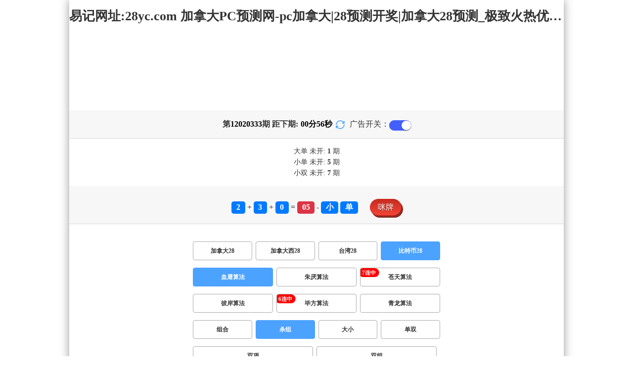

--- FILE ---
content_type: text/html; charset=utf-8
request_url: http://www.zuobbs.com/btc28_sf1_mssz.html
body_size: 15631
content:
<!DOCTYPE html>
<html  lang="zh-CN">
<head>
    <meta charset="UTF-8">
    <meta name="viewport" content="width=device-width, initial-scale=1, maximum-scale=1, user-scalable=no">
    <meta name="format-detection" content="telephone=no" />
    <meta http-equiv="Content-Type" content="text/html" charset="UTF-8"/>
    <meta name="applicable-device" content="pc,mobile"/>
    <title>比特币28_杀组_血屠算法_加拿大PC预测网-pc加拿大|28预测开奖|加拿大28预测_极致火热优质的免费预测</title>
    <meta name="keywords" content="比特币28,杀组,血屠算法,加拿大PC预测网,pc加拿大,28预测开奖,加拿大28预测,预测,加拿大在线"> 
    <meta name="description" content="比特币28、杀组、血屠算法、加拿大PC在线高刮彩结果预测网【Www.Zuobbs.Com】专业提供加拿大PC预测网、pc加拿大、28预测开奖、加拿大28预测及开奖结果查询算法,做全网最专业的极致火热优质的免费预测">
	<link rel="shortcut icon" href="/static/img/ico/39.ico">
    <link rel="stylesheet" href="/static/css/page/new_style8.css">
    <link rel="stylesheet" href="/static/css/honeySwitch.css">
    </head>
<!-- 1-2 -->
<body class="show1 new_show8"> 
    
    <div class="main container">
        
        <div class="main-p">
            <h1 class="h1-title">
                                                                                                                                                                                    <span>比特币28 ></span>
                                                                                                        <span>血屠算法 ></span>
                                                                                                                                                                                                        <span>杀组</span>
                                                                                                                                                
            </h1>
            <h2 class="h2-title">易记网址:28yc.com 加拿大PC预测网-pc加拿大|28预测开奖|加拿大28预测_极致火热优质的免费预测</h2>

             <!-- <div class="banner8"></div> -->
             <div class="_adBox"></div>

            <h4 class="txt-header txt-center flex-center">
                第 <strong id="qishu"> 12020333 </strong> 期 距下期:
                <span id="times">
                                        <b>00 </b><span>分</span>
                    <b>58 </b><span>秒</span>
                </span>
                <a class="reload" href="javascript:" onclick="window.location.reload()">
                    <svg t="1686385694211" fill="currentColor" class="icon" viewBox="0 0 1024 1024" version="1.1" 
                        xmlns="http://www.w3.org/2000/svg" p-id="2402" width="18" height="18">
                        <path d="M1008 144c0-26.496-21.504-48-48-48s-48 21.504-48 48l0 74.624C819.264 92.224 671.36 16 512 16 238.528 16 16 238.528 16 512c0 26.496 21.504 48 48 48S112 538.496 112 512c0-220.544 179.456-400 400-400 139.904 0 268.16 73.408 340.736 192L768 304c-26.496 0-48 21.504-48 48S741.504 400 768 400l192 0c26.496 0 48-21.504 48-48 0-2.816-1.152-5.312-1.6-8 0.448-2.688 1.6-5.184 1.6-8L1008 144z" p-id="2403"></path><path d="M960 464c-26.496 0-48 21.504-48 48 0 220.608-179.456 400-400 400-139.904 0-268.096-73.344-340.672-192L256 720c26.496 0 48-21.504 48-48S282.496 624 256 624L64 624c-26.496 0-48 21.504-48 48 0 2.816 1.152 5.312 1.6 8C17.152 682.688 16 685.184 16 688l0 192c0 26.496 21.504 48 48 48s48-21.504 48-48l0-74.624C204.736 931.776 352.64 1008 512 1008c273.472 0 496-222.528 496-496C1008 485.44 986.496 464 960 464z" p-id="2404"></path>
                    </svg>
                </a>
                <span class="ad-switch" style="margin-left: 10px; font-weight: 500;">广告开关：</span>
                <span class="switch-on" id="adopen" ></span>
            </h4>

     
            <div class="result-box" style="text-align: center;margin: 15px 0px;">
                <div class="result-weikai">
                                            <span >
                            大单
                        </span>
                        <span>
                                                            未开: <span class="strong-txt" id="DADAN">1</span> 期
                                                    </span> </br>
                                    </div>
                <div class="result-weikai">
                                            <span >
                            小单
                        </span>
                        <span>
                                                            未开:  <span class="strong-txt" id="XIAODAN">5</span> 期
                                                    </span></br>
                                            <span >
                            小双
                        </span>
                        <span>
                                                            未开:  <span class="strong-txt" id="XIAOSHUANG">7</span> 期
                                                    </span>
                                    </div>
            </div>

      
            <div class="kj-item txt-header txt-center">
                <span id="mi-num1" class="bg-primary">2</span> +
                <span id="mi-num2" class="bg-primary">3</span> +
                <span id="mi-num3" class="bg-primary">0</span> =
                <span id="mi-num4" class="bg-danger">05</span> - 
                                <span id="mi-dx" class="bg-primary">小</span>
                                <span id="mi-ds" class="bg-primary">单</span>
                
                <div class="issue-mi" style="margin-top: 10px;" onclick="openMipai()">咪牌</div>
            </div>

            

        
            <div class="types-box">
                                <nav>
                                                <a href="/jnd28.html" class="nav-item nav-type">加拿大28</a>
                                                                                                    <a href="/jndx28.html" class="nav-item nav-type">加拿大西28</a>
                                                                                                    <a href="/twbg28.html" class="nav-item nav-type">台湾28</a>
                                                                                                    <a href="javascript:;" class="nav-item nav-type nav-active">比特币28</a>
                            
                                                                                        </nav>

           
                <nav class="sf_box">
                                                <a href="javascript:;" class="nav-item nav-type nav-active" data-sf="1">血屠算法</a>

                                              
                                                <a href="/btc28_sf6_mssz.html" class="nav-item nav-type" data-sf="6"><strong>朱厌算法</strong></a>
                                              
                                                <a href="/btc28_sf3_mssz.html" class="nav-item nav-type" data-sf="3"><strong>苍天算法</strong></a>
                                              
                                                <a href="/btc28_sf4_mssz.html" class="nav-item nav-type" data-sf="4"><strong>彼岸算法</strong></a>
                                              
                                                <a href="/btc28_sf5_mssz.html" class="nav-item nav-type" data-sf="5"><strong>毕方算法</strong></a>
                                              
                                                <a href="/btc28_sf7_mssz.html" class="nav-item nav-type" data-sf="7"><strong>青龙算法</strong></a>
                                              
                                    </nav>
                <nav>
                                                <a href="/btc28_sf1_mszh.html" class="nav-item nav-type">组合</a>
                                              
                                                <a href="javascript:;" class="nav-item nav-type nav-active">杀组</a>
                            
                                              
                                                <a href="/btc28_sf1_msdx.html" class="nav-item nav-type">大小</a>
                                              
                                                <a href="/btc28_sf1_msds.html" class="nav-item nav-type">单双</a>
                                              
                                                <a href="/btc28_sf1_mssx.html" class="nav-item nav-type">双项</a>
                                              
                                                <a href="/btc28_sf1_msshuangzu.html" class="nav-item nav-type">双组</a>
                                              
                                    </nav>

            </div>

            
            <div class="issue">
                <div class="issue-box txt-header txt-center">
                    <h5 class="win_box"> 
                        <p>100期 正确：78 期 错误：22 期</p> 
                        <p>正确率：78%</p> 
                    </h5>
                </div>
            </div>
            

            
    
            <div class="result-nav">
                <span class="result-active" data-tab="forecast">预测</span>
                <span data-tab="trend">走势</span>
                <span data-tab="census">统计</span>
            </div>
            <div class="result">
                <div class="result-table" id="forecast" >
                    <div class="result-thead">
                        <span>期号</span>
                        <span>号码</span>
                        <span>预测</span>
                        <span>结果</span> 
                    </div>
                                        <div class="result-tr">
                        <span>12020334</span>
                        <span>---</span>
                        <span><span class="sha">殺</span><span class="yc-yes">大单</span> </span>
                        <span><span style="">---</span></span>
                    </div>
                                        <div class="result-tr">
                        <span>12020333</span>
                        <span>2+3+0=05</span>
                        <span><span class="sha">殺</span><span class="yc-yes">小双</span> </span>
                        <span><span class="yc-yes2">中</span></span>
                    </div>
                                        <div class="result-tr">
                        <span>12020332</span>
                        <span>2+9+7=18</span>
                        <span><span class="sha">殺</span><span class="yc-no">大双</span> </span>
                        <span><span class="yc-no2">错</span></span>
                    </div>
                                        <div class="result-tr">
                        <span>12020331</span>
                        <span>6+8+9=23</span>
                        <span><span class="sha">殺</span><span class="yc-yes">大双</span> </span>
                        <span><span class="yc-yes2">中</span></span>
                    </div>
                                        <div class="result-tr">
                        <span>12020330</span>
                        <span>5+8+5=18</span>
                        <span><span class="sha">殺</span><span class="yc-yes">小单</span> </span>
                        <span><span class="yc-yes2">中</span></span>
                    </div>
                                        <div class="result-tr">
                        <span>12020329</span>
                        <span>5+6+8=19</span>
                        <span><span class="sha">殺</span><span class="yc-no">大单</span> </span>
                        <span><span class="yc-no2">错</span></span>
                    </div>
                                        <div class="result-tr">
                        <span>12020328</span>
                        <span>5+3+6=14</span>
                        <span><span class="sha">殺</span><span class="yc-yes">大单</span> </span>
                        <span><span class="yc-yes2">中</span></span>
                    </div>
                                        <div class="result-tr">
                        <span>12020327</span>
                        <span>4+3+6=13</span>
                        <span><span class="sha">殺</span><span class="yc-yes">大单</span> </span>
                        <span><span class="yc-yes2">中</span></span>
                    </div>
                                        <div class="result-tr">
                        <span>12020326</span>
                        <span>5+0+0=05</span>
                        <span><span class="sha">殺</span><span class="yc-yes">大单</span> </span>
                        <span><span class="yc-yes2">中</span></span>
                    </div>
                                        <div class="result-tr">
                        <span>12020325</span>
                        <span>4+0+0=04</span>
                        <span><span class="sha">殺</span><span class="yc-yes">大单</span> </span>
                        <span><span class="yc-yes2">中</span></span>
                    </div>
                                        <div class="result-tr">
                        <span>12020324</span>
                        <span>4+6+7=17</span>
                        <span><span class="sha">殺</span><span class="yc-yes">小双</span> </span>
                        <span><span class="yc-yes2">中</span></span>
                    </div>
                                        <div class="result-tr">
                        <span>12020323</span>
                        <span>8+1+0=09</span>
                        <span><span class="sha">殺</span><span class="yc-yes">大双</span> </span>
                        <span><span class="yc-yes2">中</span></span>
                    </div>
                                        <div class="result-tr">
                        <span>12020322</span>
                        <span>9+4+6=19</span>
                        <span><span class="sha">殺</span><span class="yc-yes">小双</span> </span>
                        <span><span class="yc-yes2">中</span></span>
                    </div>
                                        <div class="result-tr">
                        <span>12020321</span>
                        <span>4+9+9=22</span>
                        <span><span class="sha">殺</span><span class="yc-yes">小双</span> </span>
                        <span><span class="yc-yes2">中</span></span>
                    </div>
                                        <div class="result-tr">
                        <span>12020320</span>
                        <span>1+9+1=11</span>
                        <span><span class="sha">殺</span><span class="yc-yes">大单</span> </span>
                        <span><span class="yc-yes2">中</span></span>
                    </div>
                                        <div class="result-tr">
                        <span>12020319</span>
                        <span>5+2+9=16</span>
                        <span><span class="sha">殺</span><span class="yc-yes">小单</span> </span>
                        <span><span class="yc-yes2">中</span></span>
                    </div>
                                        <div class="result-tr">
                        <span>12020318</span>
                        <span>9+4+3=16</span>
                        <span><span class="sha">殺</span><span class="yc-yes">小单</span> </span>
                        <span><span class="yc-yes2">中</span></span>
                    </div>
                                        <div class="result-tr">
                        <span>12020317</span>
                        <span>4+3+0=07</span>
                        <span><span class="sha">殺</span><span class="yc-yes">大单</span> </span>
                        <span><span class="yc-yes2">中</span></span>
                    </div>
                                        <div class="result-tr">
                        <span>12020316</span>
                        <span>8+2+0=10</span>
                        <span><span class="sha">殺</span><span class="yc-yes">小单</span> </span>
                        <span><span class="yc-yes2">中</span></span>
                    </div>
                                        <div class="result-tr">
                        <span>12020315</span>
                        <span>9+5+5=19</span>
                        <span><span class="sha">殺</span><span class="yc-no">大单</span> </span>
                        <span><span class="yc-no2">错</span></span>
                    </div>
                                        <div class="result-tr">
                        <span>12020314</span>
                        <span>6+8+6=20</span>
                        <span><span class="sha">殺</span><span class="yc-yes">小单</span> </span>
                        <span><span class="yc-yes2">中</span></span>
                    </div>
                                        <div class="result-tr">
                        <span>12020313</span>
                        <span>5+8+7=20</span>
                        <span><span class="sha">殺</span><span class="yc-yes">小单</span> </span>
                        <span><span class="yc-yes2">中</span></span>
                    </div>
                                        <div class="result-tr">
                        <span>12020312</span>
                        <span>3+4+2=09</span>
                        <span><span class="sha">殺</span><span class="yc-no">小单</span> </span>
                        <span><span class="yc-no2">错</span></span>
                    </div>
                                        <div class="result-tr">
                        <span>12020311</span>
                        <span>2+1+8=11</span>
                        <span><span class="sha">殺</span><span class="yc-yes">大双</span> </span>
                        <span><span class="yc-yes2">中</span></span>
                    </div>
                                        <div class="result-tr">
                        <span>12020310</span>
                        <span>3+8+4=15</span>
                        <span><span class="sha">殺</span><span class="yc-no">大单</span> </span>
                        <span><span class="yc-no2">错</span></span>
                    </div>
                                        <div class="result-tr">
                        <span>12020309</span>
                        <span>2+1+4=07</span>
                        <span><span class="sha">殺</span><span class="yc-no">小单</span> </span>
                        <span><span class="yc-no2">错</span></span>
                    </div>
                                        <div class="result-tr">
                        <span>12020308</span>
                        <span>4+0+1=05</span>
                        <span><span class="sha">殺</span><span class="yc-no">小单</span> </span>
                        <span><span class="yc-no2">错</span></span>
                    </div>
                                        <div class="result-tr">
                        <span>12020307</span>
                        <span>7+3+5=15</span>
                        <span><span class="sha">殺</span><span class="yc-yes">小单</span> </span>
                        <span><span class="yc-yes2">中</span></span>
                    </div>
                                        <div class="result-tr">
                        <span>12020306</span>
                        <span>7+0+9=16</span>
                        <span><span class="sha">殺</span><span class="yc-yes">大单</span> </span>
                        <span><span class="yc-yes2">中</span></span>
                    </div>
                                        <div class="result-tr">
                        <span>12020305</span>
                        <span>0+3+8=11</span>
                        <span><span class="sha">殺</span><span class="yc-yes">小双</span> </span>
                        <span><span class="yc-yes2">中</span></span>
                    </div>
                                        <div class="result-tr">
                        <span>12020304</span>
                        <span>5+1+1=07</span>
                        <span><span class="sha">殺</span><span class="yc-yes">小双</span> </span>
                        <span><span class="yc-yes2">中</span></span>
                    </div>
                                        <div class="result-tr">
                        <span>12020303</span>
                        <span>4+1+1=06</span>
                        <span><span class="sha">殺</span><span class="yc-yes">大单</span> </span>
                        <span><span class="yc-yes2">中</span></span>
                    </div>
                                        <div class="result-tr">
                        <span>12020302</span>
                        <span>8+7+8=23</span>
                        <span><span class="sha">殺</span><span class="yc-yes">小双</span> </span>
                        <span><span class="yc-yes2">中</span></span>
                    </div>
                                        <div class="result-tr">
                        <span>12020301</span>
                        <span>4+1+3=08</span>
                        <span><span class="sha">殺</span><span class="yc-yes">小单</span> </span>
                        <span><span class="yc-yes2">中</span></span>
                    </div>
                                        <div class="result-tr">
                        <span>12020300</span>
                        <span>9+6+4=19</span>
                        <span><span class="sha">殺</span><span class="yc-yes">大双</span> </span>
                        <span><span class="yc-yes2">中</span></span>
                    </div>
                                        <div class="result-tr">
                        <span>12020299</span>
                        <span>2+1+1=04</span>
                        <span><span class="sha">殺</span><span class="yc-no">小双</span> </span>
                        <span><span class="yc-no2">错</span></span>
                    </div>
                                        <div class="result-tr">
                        <span>12020298</span>
                        <span>9+1+6=16</span>
                        <span><span class="sha">殺</span><span class="yc-yes">小单</span> </span>
                        <span><span class="yc-yes2">中</span></span>
                    </div>
                                        <div class="result-tr">
                        <span>12020297</span>
                        <span>0+4+8=12</span>
                        <span><span class="sha">殺</span><span class="yc-yes">小单</span> </span>
                        <span><span class="yc-yes2">中</span></span>
                    </div>
                                        <div class="result-tr">
                        <span>12020296</span>
                        <span>8+4+7=19</span>
                        <span><span class="sha">殺</span><span class="yc-yes">大双</span> </span>
                        <span><span class="yc-yes2">中</span></span>
                    </div>
                                        <div class="result-tr">
                        <span>12020295</span>
                        <span>2+0+2=04</span>
                        <span><span class="sha">殺</span><span class="yc-yes">大双</span> </span>
                        <span><span class="yc-yes2">中</span></span>
                    </div>
                                        <div class="result-tr">
                        <span>12020294</span>
                        <span>1+1+1=03</span>
                        <span><span class="sha">殺</span><span class="yc-yes">大单</span> </span>
                        <span><span class="yc-yes2">中</span></span>
                    </div>
                                        <div class="result-tr">
                        <span>12020293</span>
                        <span>9+3+5=17</span>
                        <span><span class="sha">殺</span><span class="yc-yes">小单</span> </span>
                        <span><span class="yc-yes2">中</span></span>
                    </div>
                                        <div class="result-tr">
                        <span>12020292</span>
                        <span>2+7+6=15</span>
                        <span><span class="sha">殺</span><span class="yc-yes">小单</span> </span>
                        <span><span class="yc-yes2">中</span></span>
                    </div>
                                        <div class="result-tr">
                        <span>12020291</span>
                        <span>5+5+7=17</span>
                        <span><span class="sha">殺</span><span class="yc-yes">小双</span> </span>
                        <span><span class="yc-yes2">中</span></span>
                    </div>
                                        <div class="result-tr">
                        <span>12020290</span>
                        <span>8+5+3=16</span>
                        <span><span class="sha">殺</span><span class="yc-no">大双</span> </span>
                        <span><span class="yc-no2">错</span></span>
                    </div>
                                        <div class="result-tr">
                        <span>12020289</span>
                        <span>2+7+7=16</span>
                        <span><span class="sha">殺</span><span class="yc-yes">大单</span> </span>
                        <span><span class="yc-yes2">中</span></span>
                    </div>
                                        <div class="result-tr">
                        <span>12020288</span>
                        <span>2+7+5=14</span>
                        <span><span class="sha">殺</span><span class="yc-no">大双</span> </span>
                        <span><span class="yc-no2">错</span></span>
                    </div>
                                        <div class="result-tr">
                        <span>12020287</span>
                        <span>5+9+1=15</span>
                        <span><span class="sha">殺</span><span class="yc-yes">大双</span> </span>
                        <span><span class="yc-yes2">中</span></span>
                    </div>
                                        <div class="result-tr">
                        <span>12020286</span>
                        <span>8+3+6=17</span>
                        <span><span class="sha">殺</span><span class="yc-yes">小双</span> </span>
                        <span><span class="yc-yes2">中</span></span>
                    </div>
                                        <div class="result-tr">
                        <span>12020285</span>
                        <span>6+2+4=12</span>
                        <span><span class="sha">殺</span><span class="yc-no">小双</span> </span>
                        <span><span class="yc-no2">错</span></span>
                    </div>
                                        <div class="result-tr">
                        <span>12020284</span>
                        <span>2+1+8=11</span>
                        <span><span class="sha">殺</span><span class="yc-yes">大双</span> </span>
                        <span><span class="yc-yes2">中</span></span>
                    </div>
                                        <div class="result-tr">
                        <span>12020283</span>
                        <span>0+2+1=03</span>
                        <span><span class="sha">殺</span><span class="yc-yes">大双</span> </span>
                        <span><span class="yc-yes2">中</span></span>
                    </div>
                                        <div class="result-tr">
                        <span>12020282</span>
                        <span>9+6+2=17</span>
                        <span><span class="sha">殺</span><span class="yc-no">大单</span> </span>
                        <span><span class="yc-no2">错</span></span>
                    </div>
                                        <div class="result-tr">
                        <span>12020281</span>
                        <span>3+5+4=12</span>
                        <span><span class="sha">殺</span><span class="yc-yes">大单</span> </span>
                        <span><span class="yc-yes2">中</span></span>
                    </div>
                                        <div class="result-tr">
                        <span>12020280</span>
                        <span>9+4+6=19</span>
                        <span><span class="sha">殺</span><span class="yc-no">大单</span> </span>
                        <span><span class="yc-no2">错</span></span>
                    </div>
                                        <div class="result-tr">
                        <span>12020279</span>
                        <span>5+0+9=14</span>
                        <span><span class="sha">殺</span><span class="yc-no">大双</span> </span>
                        <span><span class="yc-no2">错</span></span>
                    </div>
                                        <div class="result-tr">
                        <span>12020278</span>
                        <span>0+5+3=08</span>
                        <span><span class="sha">殺</span><span class="yc-yes">小单</span> </span>
                        <span><span class="yc-yes2">中</span></span>
                    </div>
                                        <div class="result-tr">
                        <span>12020277</span>
                        <span>4+7+7=18</span>
                        <span><span class="sha">殺</span><span class="yc-no">大双</span> </span>
                        <span><span class="yc-no2">错</span></span>
                    </div>
                                        <div class="result-tr">
                        <span>12020276</span>
                        <span>9+2+5=16</span>
                        <span><span class="sha">殺</span><span class="yc-yes">小双</span> </span>
                        <span><span class="yc-yes2">中</span></span>
                    </div>
                                        <div class="result-tr">
                        <span>12020275</span>
                        <span>4+7+9=20</span>
                        <span><span class="sha">殺</span><span class="yc-yes">大单</span> </span>
                        <span><span class="yc-yes2">中</span></span>
                    </div>
                                        <div class="result-tr">
                        <span>12020274</span>
                        <span>6+5+8=19</span>
                        <span><span class="sha">殺</span><span class="yc-yes">小双</span> </span>
                        <span><span class="yc-yes2">中</span></span>
                    </div>
                                        <div class="result-tr">
                        <span>12020273</span>
                        <span>5+1+4=10</span>
                        <span><span class="sha">殺</span><span class="yc-yes">大双</span> </span>
                        <span><span class="yc-yes2">中</span></span>
                    </div>
                                        <div class="result-tr">
                        <span>12020272</span>
                        <span>2+0+2=04</span>
                        <span><span class="sha">殺</span><span class="yc-yes">小单</span> </span>
                        <span><span class="yc-yes2">中</span></span>
                    </div>
                                        <div class="result-tr">
                        <span>12020271</span>
                        <span>1+0+0=01</span>
                        <span><span class="sha">殺</span><span class="yc-yes">大双</span> </span>
                        <span><span class="yc-yes2">中</span></span>
                    </div>
                                        <div class="result-tr">
                        <span>12020270</span>
                        <span>6+1+9=16</span>
                        <span><span class="sha">殺</span><span class="yc-yes">小双</span> </span>
                        <span><span class="yc-yes2">中</span></span>
                    </div>
                                        <div class="result-tr">
                        <span>12020269</span>
                        <span>3+9+5=17</span>
                        <span><span class="sha">殺</span><span class="yc-yes">小双</span> </span>
                        <span><span class="yc-yes2">中</span></span>
                    </div>
                                        <div class="result-tr">
                        <span>12020268</span>
                        <span>8+0+5=13</span>
                        <span><span class="sha">殺</span><span class="yc-yes">大单</span> </span>
                        <span><span class="yc-yes2">中</span></span>
                    </div>
                                        <div class="result-tr">
                        <span>12020267</span>
                        <span>5+3+8=16</span>
                        <span><span class="sha">殺</span><span class="yc-yes">大单</span> </span>
                        <span><span class="yc-yes2">中</span></span>
                    </div>
                                        <div class="result-tr">
                        <span>12020266</span>
                        <span>5+4+5=14</span>
                        <span><span class="sha">殺</span><span class="yc-yes">小单</span> </span>
                        <span><span class="yc-yes2">中</span></span>
                    </div>
                                        <div class="result-tr">
                        <span>12020265</span>
                        <span>8+7+5=20</span>
                        <span><span class="sha">殺</span><span class="yc-yes">小双</span> </span>
                        <span><span class="yc-yes2">中</span></span>
                    </div>
                                        <div class="result-tr">
                        <span>12020264</span>
                        <span>4+3+3=10</span>
                        <span><span class="sha">殺</span><span class="yc-yes">大双</span> </span>
                        <span><span class="yc-yes2">中</span></span>
                    </div>
                                        <div class="result-tr">
                        <span>12020263</span>
                        <span>2+5+9=16</span>
                        <span><span class="sha">殺</span><span class="yc-yes">小单</span> </span>
                        <span><span class="yc-yes2">中</span></span>
                    </div>
                                        <div class="result-tr">
                        <span>12020262</span>
                        <span>1+4+1=06</span>
                        <span><span class="sha">殺</span><span class="yc-yes">小单</span> </span>
                        <span><span class="yc-yes2">中</span></span>
                    </div>
                                        <div class="result-tr">
                        <span>12020261</span>
                        <span>2+0+5=07</span>
                        <span><span class="sha">殺</span><span class="yc-yes">大单</span> </span>
                        <span><span class="yc-yes2">中</span></span>
                    </div>
                                        <div class="result-tr">
                        <span>12020260</span>
                        <span>9+1+8=18</span>
                        <span><span class="sha">殺</span><span class="yc-yes">大单</span> </span>
                        <span><span class="yc-yes2">中</span></span>
                    </div>
                                        <div class="result-tr">
                        <span>12020259</span>
                        <span>6+2+7=15</span>
                        <span><span class="sha">殺</span><span class="yc-yes">小单</span> </span>
                        <span><span class="yc-yes2">中</span></span>
                    </div>
                                        <div class="result-tr">
                        <span>12020258</span>
                        <span>5+5+5=15</span>
                        <span><span class="sha">殺</span><span class="yc-yes">大双</span> </span>
                        <span><span class="yc-yes2">中</span></span>
                    </div>
                                        <div class="result-tr">
                        <span>12020257</span>
                        <span>1+4+8=13</span>
                        <span><span class="sha">殺</span><span class="yc-yes">大单</span> </span>
                        <span><span class="yc-yes2">中</span></span>
                    </div>
                                        <div class="result-tr">
                        <span>12020256</span>
                        <span>4+7+8=19</span>
                        <span><span class="sha">殺</span><span class="yc-no">大单</span> </span>
                        <span><span class="yc-no2">错</span></span>
                    </div>
                                        <div class="result-tr">
                        <span>12020255</span>
                        <span>8+6+9=23</span>
                        <span><span class="sha">殺</span><span class="yc-yes">小双</span> </span>
                        <span><span class="yc-yes2">中</span></span>
                    </div>
                                        <div class="result-tr">
                        <span>12020254</span>
                        <span>1+8+6=15</span>
                        <span><span class="sha">殺</span><span class="yc-no">大单</span> </span>
                        <span><span class="yc-no2">错</span></span>
                    </div>
                                        <div class="result-tr">
                        <span>12020253</span>
                        <span>1+6+9=16</span>
                        <span><span class="sha">殺</span><span class="yc-no">大双</span> </span>
                        <span><span class="yc-no2">错</span></span>
                    </div>
                                        <div class="result-tr">
                        <span>12020252</span>
                        <span>6+4+7=17</span>
                        <span><span class="sha">殺</span><span class="yc-yes">小双</span> </span>
                        <span><span class="yc-yes2">中</span></span>
                    </div>
                                        <div class="result-tr">
                        <span>12020251</span>
                        <span>6+3+8=17</span>
                        <span><span class="sha">殺</span><span class="yc-yes">大双</span> </span>
                        <span><span class="yc-yes2">中</span></span>
                    </div>
                                        <div class="result-tr">
                        <span>12020250</span>
                        <span>6+2+6=14</span>
                        <span><span class="sha">殺</span><span class="yc-yes">小双</span> </span>
                        <span><span class="yc-yes2">中</span></span>
                    </div>
                                        <div class="result-tr">
                        <span>12020249</span>
                        <span>0+5+0=05</span>
                        <span><span class="sha">殺</span><span class="yc-yes">大双</span> </span>
                        <span><span class="yc-yes2">中</span></span>
                    </div>
                                        <div class="result-tr">
                        <span>12020248</span>
                        <span>8+1+0=09</span>
                        <span><span class="sha">殺</span><span class="yc-yes">大单</span> </span>
                        <span><span class="yc-yes2">中</span></span>
                    </div>
                                        <div class="result-tr">
                        <span>12020247</span>
                        <span>4+6+3=13</span>
                        <span><span class="sha">殺</span><span class="yc-no">小单</span> </span>
                        <span><span class="yc-no2">错</span></span>
                    </div>
                                        <div class="result-tr">
                        <span>12020246</span>
                        <span>7+6+6=19</span>
                        <span><span class="sha">殺</span><span class="yc-no">大单</span> </span>
                        <span><span class="yc-no2">错</span></span>
                    </div>
                                        <div class="result-tr">
                        <span>12020245</span>
                        <span>5+3+2=10</span>
                        <span><span class="sha">殺</span><span class="yc-yes">大单</span> </span>
                        <span><span class="yc-yes2">中</span></span>
                    </div>
                                        <div class="result-tr">
                        <span>12020244</span>
                        <span>1+4+5=10</span>
                        <span><span class="sha">殺</span><span class="yc-yes">小单</span> </span>
                        <span><span class="yc-yes2">中</span></span>
                    </div>
                                        <div class="result-tr">
                        <span>12020243</span>
                        <span>6+3+9=18</span>
                        <span><span class="sha">殺</span><span class="yc-yes">小双</span> </span>
                        <span><span class="yc-yes2">中</span></span>
                    </div>
                                        <div class="result-tr">
                        <span>12020242</span>
                        <span>0+6+3=09</span>
                        <span><span class="sha">殺</span><span class="yc-no">小单</span> </span>
                        <span><span class="yc-no2">错</span></span>
                    </div>
                                        <div class="result-tr">
                        <span>12020241</span>
                        <span>9+7+8=24</span>
                        <span><span class="sha">殺</span><span class="yc-no">大双</span> </span>
                        <span><span class="yc-no2">错</span></span>
                    </div>
                                        <div class="result-tr">
                        <span>12020240</span>
                        <span>2+4+3=09</span>
                        <span><span class="sha">殺</span><span class="yc-yes">小双</span> </span>
                        <span><span class="yc-yes2">中</span></span>
                    </div>
                                        <div class="result-tr">
                        <span>12020239</span>
                        <span>8+3+4=15</span>
                        <span><span class="sha">殺</span><span class="yc-yes">小单</span> </span>
                        <span><span class="yc-yes2">中</span></span>
                    </div>
                                        <div class="result-tr">
                        <span>12020238</span>
                        <span>7+2+4=13</span>
                        <span><span class="sha">殺</span><span class="yc-yes">大单</span> </span>
                        <span><span class="yc-yes2">中</span></span>
                    </div>
                                        <div class="result-tr">
                        <span>12020237</span>
                        <span>9+9+7=25</span>
                        <span><span class="sha">殺</span><span class="yc-yes">大双</span> </span>
                        <span><span class="yc-yes2">中</span></span>
                    </div>
                                        <div class="result-tr">
                        <span>12020236</span>
                        <span>7+0+4=11</span>
                        <span><span class="sha">殺</span><span class="yc-yes">大单</span> </span>
                        <span><span class="yc-yes2">中</span></span>
                    </div>
                                        <div class="result-tr">
                        <span>12020235</span>
                        <span>8+4+5=17</span>
                        <span><span class="sha">殺</span><span class="yc-yes">小单</span> </span>
                        <span><span class="yc-yes2">中</span></span>
                    </div>
                                        <div class="result-tr">
                        <span>12020234</span>
                        <span>9+3+1=13</span>
                        <span><span class="sha">殺</span><span class="yc-yes">大单</span> </span>
                        <span><span class="yc-yes2">中</span></span>
                    </div>
                                    </div>

                <div class="result-table" id="trend" style="display: none;">
                    <div class="result-thead">
                        <span class="p200">期号</span>
                        <span>值</span>
                        <span>大</span>
                        <span>小</span>
                        <span>单</span>
                        <span>双</span>
                        <span class="p120">大单</span>
                        <span class="p120">大双</span>
                        <span class="p120">小单</span>
                        <span class="p120">小双</span>
                    </div>
                                        <div class="result-tr">
                        <span class="p200">12020333</span>
                        <span>05</span>
                                                    <span></span>
                                                    <span><i class="badge-g">小</i></span>
                                                        <span><i class="badge-g">单</i></span>
                                                        <span></span>
                                                    <span class="p120"></span>
                                                    <span class="p120"></span>
                                                    <span class="p120"><i class="badge-g">小单</i></span>
                                                        <span class="p120"></span>
                                            </div>
                                        <div class="result-tr">
                        <span class="p200">12020332</span>
                        <span>18</span>
                                                    <span><i class="badge-o">大</i></span>
                                                        <span></span>
                                                    <span></span>
                                                    <span><i class="badge-o">双</i></span>
                                                        <span class="p120"></span>
                                                    <span class="p120"><i class="badge-o">大双</i></span>
                                                        <span class="p120"></span>
                                                    <span class="p120"></span>
                                            </div>
                                        <div class="result-tr">
                        <span class="p200">12020331</span>
                        <span>23</span>
                                                    <span><i class="badge-o">大</i></span>
                                                        <span></span>
                                                    <span><i class="badge-g">单</i></span>
                                                        <span></span>
                                                    <span class="p120"><i class="badge-g">大单</i></span>
                                                        <span class="p120"></span>
                                                    <span class="p120"></span>
                                                    <span class="p120"></span>
                                            </div>
                                        <div class="result-tr">
                        <span class="p200">12020330</span>
                        <span>18</span>
                                                    <span><i class="badge-o">大</i></span>
                                                        <span></span>
                                                    <span></span>
                                                    <span><i class="badge-o">双</i></span>
                                                        <span class="p120"></span>
                                                    <span class="p120"><i class="badge-o">大双</i></span>
                                                        <span class="p120"></span>
                                                    <span class="p120"></span>
                                            </div>
                                        <div class="result-tr">
                        <span class="p200">12020329</span>
                        <span>19</span>
                                                    <span><i class="badge-o">大</i></span>
                                                        <span></span>
                                                    <span><i class="badge-g">单</i></span>
                                                        <span></span>
                                                    <span class="p120"><i class="badge-g">大单</i></span>
                                                        <span class="p120"></span>
                                                    <span class="p120"></span>
                                                    <span class="p120"></span>
                                            </div>
                                        <div class="result-tr">
                        <span class="p200">12020328</span>
                        <span>14</span>
                                                    <span><i class="badge-o">大</i></span>
                                                        <span></span>
                                                    <span></span>
                                                    <span><i class="badge-o">双</i></span>
                                                        <span class="p120"></span>
                                                    <span class="p120"><i class="badge-o">大双</i></span>
                                                        <span class="p120"></span>
                                                    <span class="p120"></span>
                                            </div>
                                        <div class="result-tr">
                        <span class="p200">12020327</span>
                        <span>13</span>
                                                    <span></span>
                                                    <span><i class="badge-g">小</i></span>
                                                        <span><i class="badge-g">单</i></span>
                                                        <span></span>
                                                    <span class="p120"></span>
                                                    <span class="p120"></span>
                                                    <span class="p120"><i class="badge-g">小单</i></span>
                                                        <span class="p120"></span>
                                            </div>
                                        <div class="result-tr">
                        <span class="p200">12020326</span>
                        <span>05</span>
                                                    <span></span>
                                                    <span><i class="badge-g">小</i></span>
                                                        <span><i class="badge-g">单</i></span>
                                                        <span></span>
                                                    <span class="p120"></span>
                                                    <span class="p120"></span>
                                                    <span class="p120"><i class="badge-g">小单</i></span>
                                                        <span class="p120"></span>
                                            </div>
                                        <div class="result-tr">
                        <span class="p200">12020325</span>
                        <span>04</span>
                                                    <span></span>
                                                    <span><i class="badge-g">小</i></span>
                                                        <span></span>
                                                    <span><i class="badge-o">双</i></span>
                                                        <span class="p120"></span>
                                                    <span class="p120"></span>
                                                    <span class="p120"></span>
                                                    <span class="p120"><i class="badge-o">小双</i></span>
                                                </div>
                                        <div class="result-tr">
                        <span class="p200">12020324</span>
                        <span>17</span>
                                                    <span><i class="badge-o">大</i></span>
                                                        <span></span>
                                                    <span><i class="badge-g">单</i></span>
                                                        <span></span>
                                                    <span class="p120"><i class="badge-g">大单</i></span>
                                                        <span class="p120"></span>
                                                    <span class="p120"></span>
                                                    <span class="p120"></span>
                                            </div>
                                        <div class="result-tr">
                        <span class="p200">12020323</span>
                        <span>09</span>
                                                    <span></span>
                                                    <span><i class="badge-g">小</i></span>
                                                        <span><i class="badge-g">单</i></span>
                                                        <span></span>
                                                    <span class="p120"></span>
                                                    <span class="p120"></span>
                                                    <span class="p120"><i class="badge-g">小单</i></span>
                                                        <span class="p120"></span>
                                            </div>
                                        <div class="result-tr">
                        <span class="p200">12020322</span>
                        <span>19</span>
                                                    <span><i class="badge-o">大</i></span>
                                                        <span></span>
                                                    <span><i class="badge-g">单</i></span>
                                                        <span></span>
                                                    <span class="p120"><i class="badge-g">大单</i></span>
                                                        <span class="p120"></span>
                                                    <span class="p120"></span>
                                                    <span class="p120"></span>
                                            </div>
                                        <div class="result-tr">
                        <span class="p200">12020321</span>
                        <span>22</span>
                                                    <span><i class="badge-o">大</i></span>
                                                        <span></span>
                                                    <span></span>
                                                    <span><i class="badge-o">双</i></span>
                                                        <span class="p120"></span>
                                                    <span class="p120"><i class="badge-o">大双</i></span>
                                                        <span class="p120"></span>
                                                    <span class="p120"></span>
                                            </div>
                                        <div class="result-tr">
                        <span class="p200">12020320</span>
                        <span>11</span>
                                                    <span></span>
                                                    <span><i class="badge-g">小</i></span>
                                                        <span><i class="badge-g">单</i></span>
                                                        <span></span>
                                                    <span class="p120"></span>
                                                    <span class="p120"></span>
                                                    <span class="p120"><i class="badge-g">小单</i></span>
                                                        <span class="p120"></span>
                                            </div>
                                        <div class="result-tr">
                        <span class="p200">12020319</span>
                        <span>16</span>
                                                    <span><i class="badge-o">大</i></span>
                                                        <span></span>
                                                    <span></span>
                                                    <span><i class="badge-o">双</i></span>
                                                        <span class="p120"></span>
                                                    <span class="p120"><i class="badge-o">大双</i></span>
                                                        <span class="p120"></span>
                                                    <span class="p120"></span>
                                            </div>
                                        <div class="result-tr">
                        <span class="p200">12020318</span>
                        <span>16</span>
                                                    <span><i class="badge-o">大</i></span>
                                                        <span></span>
                                                    <span></span>
                                                    <span><i class="badge-o">双</i></span>
                                                        <span class="p120"></span>
                                                    <span class="p120"><i class="badge-o">大双</i></span>
                                                        <span class="p120"></span>
                                                    <span class="p120"></span>
                                            </div>
                                        <div class="result-tr">
                        <span class="p200">12020317</span>
                        <span>07</span>
                                                    <span></span>
                                                    <span><i class="badge-g">小</i></span>
                                                        <span><i class="badge-g">单</i></span>
                                                        <span></span>
                                                    <span class="p120"></span>
                                                    <span class="p120"></span>
                                                    <span class="p120"><i class="badge-g">小单</i></span>
                                                        <span class="p120"></span>
                                            </div>
                                        <div class="result-tr">
                        <span class="p200">12020316</span>
                        <span>10</span>
                                                    <span></span>
                                                    <span><i class="badge-g">小</i></span>
                                                        <span></span>
                                                    <span><i class="badge-o">双</i></span>
                                                        <span class="p120"></span>
                                                    <span class="p120"></span>
                                                    <span class="p120"></span>
                                                    <span class="p120"><i class="badge-o">小双</i></span>
                                                </div>
                                        <div class="result-tr">
                        <span class="p200">12020315</span>
                        <span>19</span>
                                                    <span><i class="badge-o">大</i></span>
                                                        <span></span>
                                                    <span><i class="badge-g">单</i></span>
                                                        <span></span>
                                                    <span class="p120"><i class="badge-g">大单</i></span>
                                                        <span class="p120"></span>
                                                    <span class="p120"></span>
                                                    <span class="p120"></span>
                                            </div>
                                        <div class="result-tr">
                        <span class="p200">12020314</span>
                        <span>20</span>
                                                    <span><i class="badge-o">大</i></span>
                                                        <span></span>
                                                    <span></span>
                                                    <span><i class="badge-o">双</i></span>
                                                        <span class="p120"></span>
                                                    <span class="p120"><i class="badge-o">大双</i></span>
                                                        <span class="p120"></span>
                                                    <span class="p120"></span>
                                            </div>
                                        <div class="result-tr">
                        <span class="p200">12020313</span>
                        <span>20</span>
                                                    <span><i class="badge-o">大</i></span>
                                                        <span></span>
                                                    <span></span>
                                                    <span><i class="badge-o">双</i></span>
                                                        <span class="p120"></span>
                                                    <span class="p120"><i class="badge-o">大双</i></span>
                                                        <span class="p120"></span>
                                                    <span class="p120"></span>
                                            </div>
                                        <div class="result-tr">
                        <span class="p200">12020312</span>
                        <span>09</span>
                                                    <span></span>
                                                    <span><i class="badge-g">小</i></span>
                                                        <span><i class="badge-g">单</i></span>
                                                        <span></span>
                                                    <span class="p120"></span>
                                                    <span class="p120"></span>
                                                    <span class="p120"><i class="badge-g">小单</i></span>
                                                        <span class="p120"></span>
                                            </div>
                                        <div class="result-tr">
                        <span class="p200">12020311</span>
                        <span>11</span>
                                                    <span></span>
                                                    <span><i class="badge-g">小</i></span>
                                                        <span><i class="badge-g">单</i></span>
                                                        <span></span>
                                                    <span class="p120"></span>
                                                    <span class="p120"></span>
                                                    <span class="p120"><i class="badge-g">小单</i></span>
                                                        <span class="p120"></span>
                                            </div>
                                        <div class="result-tr">
                        <span class="p200">12020310</span>
                        <span>15</span>
                                                    <span><i class="badge-o">大</i></span>
                                                        <span></span>
                                                    <span><i class="badge-g">单</i></span>
                                                        <span></span>
                                                    <span class="p120"><i class="badge-g">大单</i></span>
                                                        <span class="p120"></span>
                                                    <span class="p120"></span>
                                                    <span class="p120"></span>
                                            </div>
                                        <div class="result-tr">
                        <span class="p200">12020309</span>
                        <span>07</span>
                                                    <span></span>
                                                    <span><i class="badge-g">小</i></span>
                                                        <span><i class="badge-g">单</i></span>
                                                        <span></span>
                                                    <span class="p120"></span>
                                                    <span class="p120"></span>
                                                    <span class="p120"><i class="badge-g">小单</i></span>
                                                        <span class="p120"></span>
                                            </div>
                                        <div class="result-tr">
                        <span class="p200">12020308</span>
                        <span>05</span>
                                                    <span></span>
                                                    <span><i class="badge-g">小</i></span>
                                                        <span><i class="badge-g">单</i></span>
                                                        <span></span>
                                                    <span class="p120"></span>
                                                    <span class="p120"></span>
                                                    <span class="p120"><i class="badge-g">小单</i></span>
                                                        <span class="p120"></span>
                                            </div>
                                        <div class="result-tr">
                        <span class="p200">12020307</span>
                        <span>15</span>
                                                    <span><i class="badge-o">大</i></span>
                                                        <span></span>
                                                    <span><i class="badge-g">单</i></span>
                                                        <span></span>
                                                    <span class="p120"><i class="badge-g">大单</i></span>
                                                        <span class="p120"></span>
                                                    <span class="p120"></span>
                                                    <span class="p120"></span>
                                            </div>
                                        <div class="result-tr">
                        <span class="p200">12020306</span>
                        <span>16</span>
                                                    <span><i class="badge-o">大</i></span>
                                                        <span></span>
                                                    <span></span>
                                                    <span><i class="badge-o">双</i></span>
                                                        <span class="p120"></span>
                                                    <span class="p120"><i class="badge-o">大双</i></span>
                                                        <span class="p120"></span>
                                                    <span class="p120"></span>
                                            </div>
                                        <div class="result-tr">
                        <span class="p200">12020305</span>
                        <span>11</span>
                                                    <span></span>
                                                    <span><i class="badge-g">小</i></span>
                                                        <span><i class="badge-g">单</i></span>
                                                        <span></span>
                                                    <span class="p120"></span>
                                                    <span class="p120"></span>
                                                    <span class="p120"><i class="badge-g">小单</i></span>
                                                        <span class="p120"></span>
                                            </div>
                                        <div class="result-tr">
                        <span class="p200">12020304</span>
                        <span>07</span>
                                                    <span></span>
                                                    <span><i class="badge-g">小</i></span>
                                                        <span><i class="badge-g">单</i></span>
                                                        <span></span>
                                                    <span class="p120"></span>
                                                    <span class="p120"></span>
                                                    <span class="p120"><i class="badge-g">小单</i></span>
                                                        <span class="p120"></span>
                                            </div>
                                        <div class="result-tr">
                        <span class="p200">12020303</span>
                        <span>06</span>
                                                    <span></span>
                                                    <span><i class="badge-g">小</i></span>
                                                        <span></span>
                                                    <span><i class="badge-o">双</i></span>
                                                        <span class="p120"></span>
                                                    <span class="p120"></span>
                                                    <span class="p120"></span>
                                                    <span class="p120"><i class="badge-o">小双</i></span>
                                                </div>
                                        <div class="result-tr">
                        <span class="p200">12020302</span>
                        <span>23</span>
                                                    <span><i class="badge-o">大</i></span>
                                                        <span></span>
                                                    <span><i class="badge-g">单</i></span>
                                                        <span></span>
                                                    <span class="p120"><i class="badge-g">大单</i></span>
                                                        <span class="p120"></span>
                                                    <span class="p120"></span>
                                                    <span class="p120"></span>
                                            </div>
                                        <div class="result-tr">
                        <span class="p200">12020301</span>
                        <span>08</span>
                                                    <span></span>
                                                    <span><i class="badge-g">小</i></span>
                                                        <span></span>
                                                    <span><i class="badge-o">双</i></span>
                                                        <span class="p120"></span>
                                                    <span class="p120"></span>
                                                    <span class="p120"></span>
                                                    <span class="p120"><i class="badge-o">小双</i></span>
                                                </div>
                                        <div class="result-tr">
                        <span class="p200">12020300</span>
                        <span>19</span>
                                                    <span><i class="badge-o">大</i></span>
                                                        <span></span>
                                                    <span><i class="badge-g">单</i></span>
                                                        <span></span>
                                                    <span class="p120"><i class="badge-g">大单</i></span>
                                                        <span class="p120"></span>
                                                    <span class="p120"></span>
                                                    <span class="p120"></span>
                                            </div>
                                        <div class="result-tr">
                        <span class="p200">12020299</span>
                        <span>04</span>
                                                    <span></span>
                                                    <span><i class="badge-g">小</i></span>
                                                        <span></span>
                                                    <span><i class="badge-o">双</i></span>
                                                        <span class="p120"></span>
                                                    <span class="p120"></span>
                                                    <span class="p120"></span>
                                                    <span class="p120"><i class="badge-o">小双</i></span>
                                                </div>
                                        <div class="result-tr">
                        <span class="p200">12020298</span>
                        <span>16</span>
                                                    <span><i class="badge-o">大</i></span>
                                                        <span></span>
                                                    <span></span>
                                                    <span><i class="badge-o">双</i></span>
                                                        <span class="p120"></span>
                                                    <span class="p120"><i class="badge-o">大双</i></span>
                                                        <span class="p120"></span>
                                                    <span class="p120"></span>
                                            </div>
                                        <div class="result-tr">
                        <span class="p200">12020297</span>
                        <span>12</span>
                                                    <span></span>
                                                    <span><i class="badge-g">小</i></span>
                                                        <span></span>
                                                    <span><i class="badge-o">双</i></span>
                                                        <span class="p120"></span>
                                                    <span class="p120"></span>
                                                    <span class="p120"></span>
                                                    <span class="p120"><i class="badge-o">小双</i></span>
                                                </div>
                                        <div class="result-tr">
                        <span class="p200">12020296</span>
                        <span>19</span>
                                                    <span><i class="badge-o">大</i></span>
                                                        <span></span>
                                                    <span><i class="badge-g">单</i></span>
                                                        <span></span>
                                                    <span class="p120"><i class="badge-g">大单</i></span>
                                                        <span class="p120"></span>
                                                    <span class="p120"></span>
                                                    <span class="p120"></span>
                                            </div>
                                        <div class="result-tr">
                        <span class="p200">12020295</span>
                        <span>04</span>
                                                    <span></span>
                                                    <span><i class="badge-g">小</i></span>
                                                        <span></span>
                                                    <span><i class="badge-o">双</i></span>
                                                        <span class="p120"></span>
                                                    <span class="p120"></span>
                                                    <span class="p120"></span>
                                                    <span class="p120"><i class="badge-o">小双</i></span>
                                                </div>
                                        <div class="result-tr">
                        <span class="p200">12020294</span>
                        <span>03</span>
                                                    <span></span>
                                                    <span><i class="badge-g">小</i></span>
                                                        <span><i class="badge-g">单</i></span>
                                                        <span></span>
                                                    <span class="p120"></span>
                                                    <span class="p120"></span>
                                                    <span class="p120"><i class="badge-g">小单</i></span>
                                                        <span class="p120"></span>
                                            </div>
                                        <div class="result-tr">
                        <span class="p200">12020293</span>
                        <span>17</span>
                                                    <span><i class="badge-o">大</i></span>
                                                        <span></span>
                                                    <span><i class="badge-g">单</i></span>
                                                        <span></span>
                                                    <span class="p120"><i class="badge-g">大单</i></span>
                                                        <span class="p120"></span>
                                                    <span class="p120"></span>
                                                    <span class="p120"></span>
                                            </div>
                                        <div class="result-tr">
                        <span class="p200">12020292</span>
                        <span>15</span>
                                                    <span><i class="badge-o">大</i></span>
                                                        <span></span>
                                                    <span><i class="badge-g">单</i></span>
                                                        <span></span>
                                                    <span class="p120"><i class="badge-g">大单</i></span>
                                                        <span class="p120"></span>
                                                    <span class="p120"></span>
                                                    <span class="p120"></span>
                                            </div>
                                        <div class="result-tr">
                        <span class="p200">12020291</span>
                        <span>17</span>
                                                    <span><i class="badge-o">大</i></span>
                                                        <span></span>
                                                    <span><i class="badge-g">单</i></span>
                                                        <span></span>
                                                    <span class="p120"><i class="badge-g">大单</i></span>
                                                        <span class="p120"></span>
                                                    <span class="p120"></span>
                                                    <span class="p120"></span>
                                            </div>
                                        <div class="result-tr">
                        <span class="p200">12020290</span>
                        <span>16</span>
                                                    <span><i class="badge-o">大</i></span>
                                                        <span></span>
                                                    <span></span>
                                                    <span><i class="badge-o">双</i></span>
                                                        <span class="p120"></span>
                                                    <span class="p120"><i class="badge-o">大双</i></span>
                                                        <span class="p120"></span>
                                                    <span class="p120"></span>
                                            </div>
                                        <div class="result-tr">
                        <span class="p200">12020289</span>
                        <span>16</span>
                                                    <span><i class="badge-o">大</i></span>
                                                        <span></span>
                                                    <span></span>
                                                    <span><i class="badge-o">双</i></span>
                                                        <span class="p120"></span>
                                                    <span class="p120"><i class="badge-o">大双</i></span>
                                                        <span class="p120"></span>
                                                    <span class="p120"></span>
                                            </div>
                                        <div class="result-tr">
                        <span class="p200">12020288</span>
                        <span>14</span>
                                                    <span><i class="badge-o">大</i></span>
                                                        <span></span>
                                                    <span></span>
                                                    <span><i class="badge-o">双</i></span>
                                                        <span class="p120"></span>
                                                    <span class="p120"><i class="badge-o">大双</i></span>
                                                        <span class="p120"></span>
                                                    <span class="p120"></span>
                                            </div>
                                        <div class="result-tr">
                        <span class="p200">12020287</span>
                        <span>15</span>
                                                    <span><i class="badge-o">大</i></span>
                                                        <span></span>
                                                    <span><i class="badge-g">单</i></span>
                                                        <span></span>
                                                    <span class="p120"><i class="badge-g">大单</i></span>
                                                        <span class="p120"></span>
                                                    <span class="p120"></span>
                                                    <span class="p120"></span>
                                            </div>
                                        <div class="result-tr">
                        <span class="p200">12020286</span>
                        <span>17</span>
                                                    <span><i class="badge-o">大</i></span>
                                                        <span></span>
                                                    <span><i class="badge-g">单</i></span>
                                                        <span></span>
                                                    <span class="p120"><i class="badge-g">大单</i></span>
                                                        <span class="p120"></span>
                                                    <span class="p120"></span>
                                                    <span class="p120"></span>
                                            </div>
                                        <div class="result-tr">
                        <span class="p200">12020285</span>
                        <span>12</span>
                                                    <span></span>
                                                    <span><i class="badge-g">小</i></span>
                                                        <span></span>
                                                    <span><i class="badge-o">双</i></span>
                                                        <span class="p120"></span>
                                                    <span class="p120"></span>
                                                    <span class="p120"></span>
                                                    <span class="p120"><i class="badge-o">小双</i></span>
                                                </div>
                                        <div class="result-tr">
                        <span class="p200">12020284</span>
                        <span>11</span>
                                                    <span></span>
                                                    <span><i class="badge-g">小</i></span>
                                                        <span><i class="badge-g">单</i></span>
                                                        <span></span>
                                                    <span class="p120"></span>
                                                    <span class="p120"></span>
                                                    <span class="p120"><i class="badge-g">小单</i></span>
                                                        <span class="p120"></span>
                                            </div>
                                        <div class="result-tr">
                        <span class="p200">12020283</span>
                        <span>03</span>
                                                    <span></span>
                                                    <span><i class="badge-g">小</i></span>
                                                        <span><i class="badge-g">单</i></span>
                                                        <span></span>
                                                    <span class="p120"></span>
                                                    <span class="p120"></span>
                                                    <span class="p120"><i class="badge-g">小单</i></span>
                                                        <span class="p120"></span>
                                            </div>
                                        <div class="result-tr">
                        <span class="p200">12020282</span>
                        <span>17</span>
                                                    <span><i class="badge-o">大</i></span>
                                                        <span></span>
                                                    <span><i class="badge-g">单</i></span>
                                                        <span></span>
                                                    <span class="p120"><i class="badge-g">大单</i></span>
                                                        <span class="p120"></span>
                                                    <span class="p120"></span>
                                                    <span class="p120"></span>
                                            </div>
                                        <div class="result-tr">
                        <span class="p200">12020281</span>
                        <span>12</span>
                                                    <span></span>
                                                    <span><i class="badge-g">小</i></span>
                                                        <span></span>
                                                    <span><i class="badge-o">双</i></span>
                                                        <span class="p120"></span>
                                                    <span class="p120"></span>
                                                    <span class="p120"></span>
                                                    <span class="p120"><i class="badge-o">小双</i></span>
                                                </div>
                                        <div class="result-tr">
                        <span class="p200">12020280</span>
                        <span>19</span>
                                                    <span><i class="badge-o">大</i></span>
                                                        <span></span>
                                                    <span><i class="badge-g">单</i></span>
                                                        <span></span>
                                                    <span class="p120"><i class="badge-g">大单</i></span>
                                                        <span class="p120"></span>
                                                    <span class="p120"></span>
                                                    <span class="p120"></span>
                                            </div>
                                        <div class="result-tr">
                        <span class="p200">12020279</span>
                        <span>14</span>
                                                    <span><i class="badge-o">大</i></span>
                                                        <span></span>
                                                    <span></span>
                                                    <span><i class="badge-o">双</i></span>
                                                        <span class="p120"></span>
                                                    <span class="p120"><i class="badge-o">大双</i></span>
                                                        <span class="p120"></span>
                                                    <span class="p120"></span>
                                            </div>
                                        <div class="result-tr">
                        <span class="p200">12020278</span>
                        <span>08</span>
                                                    <span></span>
                                                    <span><i class="badge-g">小</i></span>
                                                        <span></span>
                                                    <span><i class="badge-o">双</i></span>
                                                        <span class="p120"></span>
                                                    <span class="p120"></span>
                                                    <span class="p120"></span>
                                                    <span class="p120"><i class="badge-o">小双</i></span>
                                                </div>
                                        <div class="result-tr">
                        <span class="p200">12020277</span>
                        <span>18</span>
                                                    <span><i class="badge-o">大</i></span>
                                                        <span></span>
                                                    <span></span>
                                                    <span><i class="badge-o">双</i></span>
                                                        <span class="p120"></span>
                                                    <span class="p120"><i class="badge-o">大双</i></span>
                                                        <span class="p120"></span>
                                                    <span class="p120"></span>
                                            </div>
                                        <div class="result-tr">
                        <span class="p200">12020276</span>
                        <span>16</span>
                                                    <span><i class="badge-o">大</i></span>
                                                        <span></span>
                                                    <span></span>
                                                    <span><i class="badge-o">双</i></span>
                                                        <span class="p120"></span>
                                                    <span class="p120"><i class="badge-o">大双</i></span>
                                                        <span class="p120"></span>
                                                    <span class="p120"></span>
                                            </div>
                                        <div class="result-tr">
                        <span class="p200">12020275</span>
                        <span>20</span>
                                                    <span><i class="badge-o">大</i></span>
                                                        <span></span>
                                                    <span></span>
                                                    <span><i class="badge-o">双</i></span>
                                                        <span class="p120"></span>
                                                    <span class="p120"><i class="badge-o">大双</i></span>
                                                        <span class="p120"></span>
                                                    <span class="p120"></span>
                                            </div>
                                        <div class="result-tr">
                        <span class="p200">12020274</span>
                        <span>19</span>
                                                    <span><i class="badge-o">大</i></span>
                                                        <span></span>
                                                    <span><i class="badge-g">单</i></span>
                                                        <span></span>
                                                    <span class="p120"><i class="badge-g">大单</i></span>
                                                        <span class="p120"></span>
                                                    <span class="p120"></span>
                                                    <span class="p120"></span>
                                            </div>
                                        <div class="result-tr">
                        <span class="p200">12020273</span>
                        <span>10</span>
                                                    <span></span>
                                                    <span><i class="badge-g">小</i></span>
                                                        <span></span>
                                                    <span><i class="badge-o">双</i></span>
                                                        <span class="p120"></span>
                                                    <span class="p120"></span>
                                                    <span class="p120"></span>
                                                    <span class="p120"><i class="badge-o">小双</i></span>
                                                </div>
                                        <div class="result-tr">
                        <span class="p200">12020272</span>
                        <span>04</span>
                                                    <span></span>
                                                    <span><i class="badge-g">小</i></span>
                                                        <span></span>
                                                    <span><i class="badge-o">双</i></span>
                                                        <span class="p120"></span>
                                                    <span class="p120"></span>
                                                    <span class="p120"></span>
                                                    <span class="p120"><i class="badge-o">小双</i></span>
                                                </div>
                                        <div class="result-tr">
                        <span class="p200">12020271</span>
                        <span>01</span>
                                                    <span></span>
                                                    <span><i class="badge-g">小</i></span>
                                                        <span><i class="badge-g">单</i></span>
                                                        <span></span>
                                                    <span class="p120"></span>
                                                    <span class="p120"></span>
                                                    <span class="p120"><i class="badge-g">小单</i></span>
                                                        <span class="p120"></span>
                                            </div>
                                        <div class="result-tr">
                        <span class="p200">12020270</span>
                        <span>16</span>
                                                    <span><i class="badge-o">大</i></span>
                                                        <span></span>
                                                    <span></span>
                                                    <span><i class="badge-o">双</i></span>
                                                        <span class="p120"></span>
                                                    <span class="p120"><i class="badge-o">大双</i></span>
                                                        <span class="p120"></span>
                                                    <span class="p120"></span>
                                            </div>
                                        <div class="result-tr">
                        <span class="p200">12020269</span>
                        <span>17</span>
                                                    <span><i class="badge-o">大</i></span>
                                                        <span></span>
                                                    <span><i class="badge-g">单</i></span>
                                                        <span></span>
                                                    <span class="p120"><i class="badge-g">大单</i></span>
                                                        <span class="p120"></span>
                                                    <span class="p120"></span>
                                                    <span class="p120"></span>
                                            </div>
                                        <div class="result-tr">
                        <span class="p200">12020268</span>
                        <span>13</span>
                                                    <span></span>
                                                    <span><i class="badge-g">小</i></span>
                                                        <span><i class="badge-g">单</i></span>
                                                        <span></span>
                                                    <span class="p120"></span>
                                                    <span class="p120"></span>
                                                    <span class="p120"><i class="badge-g">小单</i></span>
                                                        <span class="p120"></span>
                                            </div>
                                        <div class="result-tr">
                        <span class="p200">12020267</span>
                        <span>16</span>
                                                    <span><i class="badge-o">大</i></span>
                                                        <span></span>
                                                    <span></span>
                                                    <span><i class="badge-o">双</i></span>
                                                        <span class="p120"></span>
                                                    <span class="p120"><i class="badge-o">大双</i></span>
                                                        <span class="p120"></span>
                                                    <span class="p120"></span>
                                            </div>
                                        <div class="result-tr">
                        <span class="p200">12020266</span>
                        <span>14</span>
                                                    <span><i class="badge-o">大</i></span>
                                                        <span></span>
                                                    <span></span>
                                                    <span><i class="badge-o">双</i></span>
                                                        <span class="p120"></span>
                                                    <span class="p120"><i class="badge-o">大双</i></span>
                                                        <span class="p120"></span>
                                                    <span class="p120"></span>
                                            </div>
                                        <div class="result-tr">
                        <span class="p200">12020265</span>
                        <span>20</span>
                                                    <span><i class="badge-o">大</i></span>
                                                        <span></span>
                                                    <span></span>
                                                    <span><i class="badge-o">双</i></span>
                                                        <span class="p120"></span>
                                                    <span class="p120"><i class="badge-o">大双</i></span>
                                                        <span class="p120"></span>
                                                    <span class="p120"></span>
                                            </div>
                                        <div class="result-tr">
                        <span class="p200">12020264</span>
                        <span>10</span>
                                                    <span></span>
                                                    <span><i class="badge-g">小</i></span>
                                                        <span></span>
                                                    <span><i class="badge-o">双</i></span>
                                                        <span class="p120"></span>
                                                    <span class="p120"></span>
                                                    <span class="p120"></span>
                                                    <span class="p120"><i class="badge-o">小双</i></span>
                                                </div>
                                        <div class="result-tr">
                        <span class="p200">12020263</span>
                        <span>16</span>
                                                    <span><i class="badge-o">大</i></span>
                                                        <span></span>
                                                    <span></span>
                                                    <span><i class="badge-o">双</i></span>
                                                        <span class="p120"></span>
                                                    <span class="p120"><i class="badge-o">大双</i></span>
                                                        <span class="p120"></span>
                                                    <span class="p120"></span>
                                            </div>
                                        <div class="result-tr">
                        <span class="p200">12020262</span>
                        <span>06</span>
                                                    <span></span>
                                                    <span><i class="badge-g">小</i></span>
                                                        <span></span>
                                                    <span><i class="badge-o">双</i></span>
                                                        <span class="p120"></span>
                                                    <span class="p120"></span>
                                                    <span class="p120"></span>
                                                    <span class="p120"><i class="badge-o">小双</i></span>
                                                </div>
                                        <div class="result-tr">
                        <span class="p200">12020261</span>
                        <span>07</span>
                                                    <span></span>
                                                    <span><i class="badge-g">小</i></span>
                                                        <span><i class="badge-g">单</i></span>
                                                        <span></span>
                                                    <span class="p120"></span>
                                                    <span class="p120"></span>
                                                    <span class="p120"><i class="badge-g">小单</i></span>
                                                        <span class="p120"></span>
                                            </div>
                                        <div class="result-tr">
                        <span class="p200">12020260</span>
                        <span>18</span>
                                                    <span><i class="badge-o">大</i></span>
                                                        <span></span>
                                                    <span></span>
                                                    <span><i class="badge-o">双</i></span>
                                                        <span class="p120"></span>
                                                    <span class="p120"><i class="badge-o">大双</i></span>
                                                        <span class="p120"></span>
                                                    <span class="p120"></span>
                                            </div>
                                        <div class="result-tr">
                        <span class="p200">12020259</span>
                        <span>15</span>
                                                    <span><i class="badge-o">大</i></span>
                                                        <span></span>
                                                    <span><i class="badge-g">单</i></span>
                                                        <span></span>
                                                    <span class="p120"><i class="badge-g">大单</i></span>
                                                        <span class="p120"></span>
                                                    <span class="p120"></span>
                                                    <span class="p120"></span>
                                            </div>
                                        <div class="result-tr">
                        <span class="p200">12020258</span>
                        <span>15</span>
                                                    <span><i class="badge-o">大</i></span>
                                                        <span></span>
                                                    <span><i class="badge-g">单</i></span>
                                                        <span></span>
                                                    <span class="p120"><i class="badge-g">大单</i></span>
                                                        <span class="p120"></span>
                                                    <span class="p120"></span>
                                                    <span class="p120"></span>
                                            </div>
                                        <div class="result-tr">
                        <span class="p200">12020257</span>
                        <span>13</span>
                                                    <span></span>
                                                    <span><i class="badge-g">小</i></span>
                                                        <span><i class="badge-g">单</i></span>
                                                        <span></span>
                                                    <span class="p120"></span>
                                                    <span class="p120"></span>
                                                    <span class="p120"><i class="badge-g">小单</i></span>
                                                        <span class="p120"></span>
                                            </div>
                                        <div class="result-tr">
                        <span class="p200">12020256</span>
                        <span>19</span>
                                                    <span><i class="badge-o">大</i></span>
                                                        <span></span>
                                                    <span><i class="badge-g">单</i></span>
                                                        <span></span>
                                                    <span class="p120"><i class="badge-g">大单</i></span>
                                                        <span class="p120"></span>
                                                    <span class="p120"></span>
                                                    <span class="p120"></span>
                                            </div>
                                        <div class="result-tr">
                        <span class="p200">12020255</span>
                        <span>23</span>
                                                    <span><i class="badge-o">大</i></span>
                                                        <span></span>
                                                    <span><i class="badge-g">单</i></span>
                                                        <span></span>
                                                    <span class="p120"><i class="badge-g">大单</i></span>
                                                        <span class="p120"></span>
                                                    <span class="p120"></span>
                                                    <span class="p120"></span>
                                            </div>
                                        <div class="result-tr">
                        <span class="p200">12020254</span>
                        <span>15</span>
                                                    <span><i class="badge-o">大</i></span>
                                                        <span></span>
                                                    <span><i class="badge-g">单</i></span>
                                                        <span></span>
                                                    <span class="p120"><i class="badge-g">大单</i></span>
                                                        <span class="p120"></span>
                                                    <span class="p120"></span>
                                                    <span class="p120"></span>
                                            </div>
                                        <div class="result-tr">
                        <span class="p200">12020253</span>
                        <span>16</span>
                                                    <span><i class="badge-o">大</i></span>
                                                        <span></span>
                                                    <span></span>
                                                    <span><i class="badge-o">双</i></span>
                                                        <span class="p120"></span>
                                                    <span class="p120"><i class="badge-o">大双</i></span>
                                                        <span class="p120"></span>
                                                    <span class="p120"></span>
                                            </div>
                                        <div class="result-tr">
                        <span class="p200">12020252</span>
                        <span>17</span>
                                                    <span><i class="badge-o">大</i></span>
                                                        <span></span>
                                                    <span><i class="badge-g">单</i></span>
                                                        <span></span>
                                                    <span class="p120"><i class="badge-g">大单</i></span>
                                                        <span class="p120"></span>
                                                    <span class="p120"></span>
                                                    <span class="p120"></span>
                                            </div>
                                        <div class="result-tr">
                        <span class="p200">12020251</span>
                        <span>17</span>
                                                    <span><i class="badge-o">大</i></span>
                                                        <span></span>
                                                    <span><i class="badge-g">单</i></span>
                                                        <span></span>
                                                    <span class="p120"><i class="badge-g">大单</i></span>
                                                        <span class="p120"></span>
                                                    <span class="p120"></span>
                                                    <span class="p120"></span>
                                            </div>
                                        <div class="result-tr">
                        <span class="p200">12020250</span>
                        <span>14</span>
                                                    <span><i class="badge-o">大</i></span>
                                                        <span></span>
                                                    <span></span>
                                                    <span><i class="badge-o">双</i></span>
                                                        <span class="p120"></span>
                                                    <span class="p120"><i class="badge-o">大双</i></span>
                                                        <span class="p120"></span>
                                                    <span class="p120"></span>
                                            </div>
                                        <div class="result-tr">
                        <span class="p200">12020249</span>
                        <span>05</span>
                                                    <span></span>
                                                    <span><i class="badge-g">小</i></span>
                                                        <span><i class="badge-g">单</i></span>
                                                        <span></span>
                                                    <span class="p120"></span>
                                                    <span class="p120"></span>
                                                    <span class="p120"><i class="badge-g">小单</i></span>
                                                        <span class="p120"></span>
                                            </div>
                                        <div class="result-tr">
                        <span class="p200">12020248</span>
                        <span>09</span>
                                                    <span></span>
                                                    <span><i class="badge-g">小</i></span>
                                                        <span><i class="badge-g">单</i></span>
                                                        <span></span>
                                                    <span class="p120"></span>
                                                    <span class="p120"></span>
                                                    <span class="p120"><i class="badge-g">小单</i></span>
                                                        <span class="p120"></span>
                                            </div>
                                        <div class="result-tr">
                        <span class="p200">12020247</span>
                        <span>13</span>
                                                    <span></span>
                                                    <span><i class="badge-g">小</i></span>
                                                        <span><i class="badge-g">单</i></span>
                                                        <span></span>
                                                    <span class="p120"></span>
                                                    <span class="p120"></span>
                                                    <span class="p120"><i class="badge-g">小单</i></span>
                                                        <span class="p120"></span>
                                            </div>
                                        <div class="result-tr">
                        <span class="p200">12020246</span>
                        <span>19</span>
                                                    <span><i class="badge-o">大</i></span>
                                                        <span></span>
                                                    <span><i class="badge-g">单</i></span>
                                                        <span></span>
                                                    <span class="p120"><i class="badge-g">大单</i></span>
                                                        <span class="p120"></span>
                                                    <span class="p120"></span>
                                                    <span class="p120"></span>
                                            </div>
                                        <div class="result-tr">
                        <span class="p200">12020245</span>
                        <span>10</span>
                                                    <span></span>
                                                    <span><i class="badge-g">小</i></span>
                                                        <span></span>
                                                    <span><i class="badge-o">双</i></span>
                                                        <span class="p120"></span>
                                                    <span class="p120"></span>
                                                    <span class="p120"></span>
                                                    <span class="p120"><i class="badge-o">小双</i></span>
                                                </div>
                                        <div class="result-tr">
                        <span class="p200">12020244</span>
                        <span>10</span>
                                                    <span></span>
                                                    <span><i class="badge-g">小</i></span>
                                                        <span></span>
                                                    <span><i class="badge-o">双</i></span>
                                                        <span class="p120"></span>
                                                    <span class="p120"></span>
                                                    <span class="p120"></span>
                                                    <span class="p120"><i class="badge-o">小双</i></span>
                                                </div>
                                        <div class="result-tr">
                        <span class="p200">12020243</span>
                        <span>18</span>
                                                    <span><i class="badge-o">大</i></span>
                                                        <span></span>
                                                    <span></span>
                                                    <span><i class="badge-o">双</i></span>
                                                        <span class="p120"></span>
                                                    <span class="p120"><i class="badge-o">大双</i></span>
                                                        <span class="p120"></span>
                                                    <span class="p120"></span>
                                            </div>
                                        <div class="result-tr">
                        <span class="p200">12020242</span>
                        <span>09</span>
                                                    <span></span>
                                                    <span><i class="badge-g">小</i></span>
                                                        <span><i class="badge-g">单</i></span>
                                                        <span></span>
                                                    <span class="p120"></span>
                                                    <span class="p120"></span>
                                                    <span class="p120"><i class="badge-g">小单</i></span>
                                                        <span class="p120"></span>
                                            </div>
                                        <div class="result-tr">
                        <span class="p200">12020241</span>
                        <span>24</span>
                                                    <span><i class="badge-o">大</i></span>
                                                        <span></span>
                                                    <span></span>
                                                    <span><i class="badge-o">双</i></span>
                                                        <span class="p120"></span>
                                                    <span class="p120"><i class="badge-o">大双</i></span>
                                                        <span class="p120"></span>
                                                    <span class="p120"></span>
                                            </div>
                                        <div class="result-tr">
                        <span class="p200">12020240</span>
                        <span>09</span>
                                                    <span></span>
                                                    <span><i class="badge-g">小</i></span>
                                                        <span><i class="badge-g">单</i></span>
                                                        <span></span>
                                                    <span class="p120"></span>
                                                    <span class="p120"></span>
                                                    <span class="p120"><i class="badge-g">小单</i></span>
                                                        <span class="p120"></span>
                                            </div>
                                        <div class="result-tr">
                        <span class="p200">12020239</span>
                        <span>15</span>
                                                    <span><i class="badge-o">大</i></span>
                                                        <span></span>
                                                    <span><i class="badge-g">单</i></span>
                                                        <span></span>
                                                    <span class="p120"><i class="badge-g">大单</i></span>
                                                        <span class="p120"></span>
                                                    <span class="p120"></span>
                                                    <span class="p120"></span>
                                            </div>
                                        <div class="result-tr">
                        <span class="p200">12020238</span>
                        <span>13</span>
                                                    <span></span>
                                                    <span><i class="badge-g">小</i></span>
                                                        <span><i class="badge-g">单</i></span>
                                                        <span></span>
                                                    <span class="p120"></span>
                                                    <span class="p120"></span>
                                                    <span class="p120"><i class="badge-g">小单</i></span>
                                                        <span class="p120"></span>
                                            </div>
                                        <div class="result-tr">
                        <span class="p200">12020237</span>
                        <span>25</span>
                                                    <span><i class="badge-o">大</i></span>
                                                        <span></span>
                                                    <span><i class="badge-g">单</i></span>
                                                        <span></span>
                                                    <span class="p120"><i class="badge-g">大单</i></span>
                                                        <span class="p120"></span>
                                                    <span class="p120"></span>
                                                    <span class="p120"></span>
                                            </div>
                                        <div class="result-tr">
                        <span class="p200">12020236</span>
                        <span>11</span>
                                                    <span></span>
                                                    <span><i class="badge-g">小</i></span>
                                                        <span><i class="badge-g">单</i></span>
                                                        <span></span>
                                                    <span class="p120"></span>
                                                    <span class="p120"></span>
                                                    <span class="p120"><i class="badge-g">小单</i></span>
                                                        <span class="p120"></span>
                                            </div>
                                        <div class="result-tr">
                        <span class="p200">12020235</span>
                        <span>17</span>
                                                    <span><i class="badge-o">大</i></span>
                                                        <span></span>
                                                    <span><i class="badge-g">单</i></span>
                                                        <span></span>
                                                    <span class="p120"><i class="badge-g">大单</i></span>
                                                        <span class="p120"></span>
                                                    <span class="p120"></span>
                                                    <span class="p120"></span>
                                            </div>
                                        <div class="result-tr">
                        <span class="p200">12020234</span>
                        <span>13</span>
                                                    <span></span>
                                                    <span><i class="badge-g">小</i></span>
                                                        <span><i class="badge-g">单</i></span>
                                                        <span></span>
                                                    <span class="p120"></span>
                                                    <span class="p120"></span>
                                                    <span class="p120"><i class="badge-g">小单</i></span>
                                                        <span class="p120"></span>
                                            </div>
                                    </div>
    
                <div class="result-table" id="census" style="display: none;">
                    <div class="result-thead" style="font-weight: bold;color:#333">
                        <span style="width:40%">类型</span>
                        <span>未开期数</span>
                        <span style="width:40%">类型</span>
                        <span>未开期数</span>
                    </div>
                    <div class="result-tr">
                        <span style="width:40%">
                            <i>单</i>
                        </span>
                        <span>
                                                            <b>未开  <p id="DAN">1</p>  期</b>
                                                    </span>
                        <span style="width:40%">
                            <i style="background-color: #007aff;">双</i>
                        </span>
                        <span>
                                                            <b>未开  <p id="SHUANG">0</p>  期</b>
                                                    </span>
                    </div>
                    <div class="result-tr">
                        <span style="width:40%">
                            <i>大</i>
                        </span>
                        <span>
                                                            <b>未开  <p id="DA">0</p>  期</b>
                                                    </span>
                        <span style="width:40%">
                            <i style="background-color: #007aff;">小</i>
                        </span>
                        <span>
                                                            <b>未开  <p id="XIAO">5</p>  期</b>
                                                    </span>
                    </div>
                    <div class="result-tr">
                        <span style="width:40%">
                            <i style="padding: 0 5px;">大单</i>
                        </span>
                        <span>
                                                            <b>未开  <p id="DADAN">1</p>  期</b>
                                                    </span>
                        <span style="width:40%">
                            <i style="padding: 0 5px;background-color: #007aff;">大双</i>
                        </span>
                        <span>
                                                            <b>未开  <p id="DASHUANG">0</p>  期</b>
                                                    </span>
                    </div>
                    <div class="result-tr">
                        <span style="width:40%">
                            <i style="padding: 0 5px;">小单</i>
                        </span>
                        <span>
                                                            <b>未开  <p id="XIAODAN">5</p>  期</b>
                                                    </span>
                        <span style="width:40%">
                            <i style="padding: 0 5px;background-color: #007aff;">小双</i>
                        </span>
                        <span>
                                                            <b>未开  <p id="XIAOSHUANG">7</p>  期</b>
                                                    </span>
                    </div>
                    <div class="result-tr">
                        <span style="width:40%">
                            <i style="padding: 0 5px;">极大</i>
                        </span>
                        <span>
                            <b>未开  <p id="JIDA">1</p>  期</b>
                        </span>
                        <span style="width:40%">
                            <i style="padding: 0 5px;background-color: #007aff;">极小</i>
                        </span>
                        <span>
                            <b>未开  <p id="JIXIAO">6</p>  期</b>
                        </span>
                    </div>
                    <div class="result-tr">
                        <span style="width:40%">
                            <i>13</i>
                        </span>
                        <span>
                                                            <b>未开  <p id="K13">5</p>  期</b>
                                                    </span>
                        <span style="width:40%">
                            <i>14</i>
                        </span>
                        <span>
                                                            <b>未开  <p id="K14">4</p>  期</b>
                                                    </span>
                    </div>
                    <div class="result-tr">
                        <span style="width:40%">
                            <i>12</i>
                        </span>
                        <span>
                                                            <b>未开  <p class="p-red" id="K12">35</p>  期</b>
                                                    </span>
                        <span style="width:40%">
                            <i>15</i>
                        </span>
                        <span>
                                                            <b>未开  <p class="p-red" id="K15">22</p>  期</b>
                                                    </span>
                    </div>
                    <div class="result-tr">
                        <span style="width:40%">
                            <i>11</i>
                        </span>
                        <span>
                                                            <b>未开  <p id="K11">12</p>  期</b>
                                                    </span>
                        <span style="width:40%">
                            <i>16</i>
                        </span>
                        <span>
                                                            <b>未开  <p id="K16">13</p>  期</b>
                                                    </span>
                    </div>
                    <div class="result-tr">
                        <span style="width:40%">
                            <i>10</i>
                        </span>
                        <span>
                                                            <b>未开  <p id="K10">16</p>  期</b>
                                                    </span>
                        <span style="width:40%">
                            <i>17</i>
                        </span>
                        <span>
                                                            <b>未开  <p id="K17">8</p>  期</b>
                                                    </span>
                    </div>
                    <div class="result-tr">
                        <span style="width:40%">
                            <i>9</i>
                        </span>
                        <span>
                                                            <b>未开  <p id="K9">9</p>  期</b>
                                                    </span>
                        <span style="width:40%">
                            <i>18</i>
                        </span>
                        <span>
                                                            <b>未开  <p id="K18">0</p>  期</b>
                                                    </span>
                    </div>
                    <div class="result-tr">
                        <span style="width:40%">
                            <i>8</i>
                        </span>
                        <span>
                                                            <b>未开  <p class="p-red" id="K8">31</p>  期</b>
                                                    </span>
                        <span style="width:40%">
                            <i>19</i>
                        </span>
                        <span>
                                                            <b>未开  <p id="K19">3</p>  期</b>
                                                    </span>
                    </div>
                    <div class="result-tr">
                        <span style="width:40%">
                            <i>7</i>
                        </span>
                        <span>
                                                            <b>未开  <p id="K7">15</p>  期</b>
                                                    </span>
                        <span style="width:40%">
                            <i>20</i>
                        </span>
                        <span>
                                                            <b>未开  <p id="K20">18</p>  期</b>
                                                    </span>
                    </div>
                    <div class="result-tr">
                        <span style="width:40%">
                            <i>6</i>
                        </span>
                        <span>
                                                            <b>未开  <p class="p-red" id="K6">29</p>  期</b>
                                                    </span>
                        <span style="width:40%">
                            <i>21</i>
                        </span>
                        <span>
                                                            <b>未开  <p class="p-red" id="K21">104</p>  期</b>
                                                    </span>
                    </div>
                    <div class="result-tr">
                        <span style="width:40%">
                            <i>5</i>
                        </span>
                        <span>
                                                            <b>未开  <p id="K5">6</p>  期</b>
                                                    </span>
                        <span style="width:40%">
                            <i>22</i>
                        </span>
                        <span>
                                                            <b>未开  <p id="K22">11</p>  期</b>
                                                    </span>
                    </div>
                    <div class="result-tr">
                        <span style="width:40%">
                            <i>4</i>
                        </span>
                        <span>
                                                            <b>未开  <p id="K4">7</p>  期</b>
                                                    </span>
                        <span style="width:40%">
                            <i>23</i>
                        </span>
                        <span>
                                                            <b>未开  <p id="K23">1</p>  期</b>
                                                    </span>
                    </div>
                    <div class="result-tr">
                        <span style="width:40%">
                            <i>3</i>
                        </span>
                        <span>
                                                            <b>未开  <p class="p-red" id="K3">38</p>  期</b>
                                                    </span>
                        <span style="width:40%">
                            <i>24</i>
                        </span>
                        <span>
                                                            <b>未开  <p class="p-red" id="K24">91</p>  期</b>
                                                    </span>
                    </div>
                    <div class="result-tr">
                        <span style="width:40%">
                            <i>2</i>
                        </span>
                        <span>
                                                            <b>未开  <p class="p-red" id="K2">272</p>  期</b>
                                                    </span>
                        <span style="width:40%">
                            <i>25</i>
                        </span>
                        <span>
                                                            <b>未开  <p class="p-red" id="K25">95</p>  期</b>
                                                    </span>
                    </div>
                    <div class="result-tr">
                        <span style="width:40%">
                            <i>1</i>
                        </span>
                        <span>
                                                            <b>未开  <p class="p-red" id="K1">61</p>  期</b>
                                                    </span>
                        <span style="width:40%">
                            <i>26</i>
                        </span>
                        <span>
                                                            <b>未开  <p class="p-red" id="K26">108</p>  期</b>
                                                    </span>
                    </div>
                    <div class="result-tr">
                        <span style="width:40%">
                            <i>0</i>
                        </span>
                        <span>
                                                            <b>未开  <p class="p-red" id="K0">2674</p>  期</b>
                                                    </span>
                        <span style="width:40%">
                            <i>27</i>
                        </span>
                        <span>
                                                            <b>未开  <p class="p-red" id="K27">1947</p>  期</b>
                                                    </span>
                    </div>
                </div>

            </div>

            
            <footer class="copyright">
                <p>Copyright © 2025 比特币28_杀组_血屠算法_加拿大PC预测网-pc加拿大|28预测开奖|加拿大28预测_极致火热优质的免费预测 All rights reserved.<p>
                <a class="copyright_a" href="http://www.zuobbs.com/sitemap.xml">网站地图</a>
            </footer>
        
        </div>
    </div>


    <div class="mipai" style="display: none;">
        <div class="mipai-bg" style="background: rgb(0, 0, 0); z-index: 10;"></div>
        
        <div class="mi-index" style="z-index: 11;">
            <img class="mi_bg" src="/static/img/mi/bg.png" alt="比特币28,杀组,血屠算法,加拿大PC预测网,pc加拿大,28预测开奖,加拿大28预测,预测,加拿大在线" srcset="">
            <div class="mi-close" onclick="closeMipai()"> </div>
            <div class="mi-center-wrap">
                <div class="mi_top_box">
                    <div class="top-title">第 <span id="mi-qishu">12020333</span> 结果</div>
                </div>
                <div class="center">
                    <img class="center-lo" src="/static/img/mi/kj.png" alt="比特币28,杀组,血屠算法,加拿大PC预测网,pc加拿大,28预测开奖,加拿大28预测,预测,加拿大在线" style="display: none;">
      
                    <img class="center-tc mipai_pc" src="/static/img/mi/gj.jpg" alt="比特币28,杀组,血屠算法,加拿大PC预测网,pc加拿大,28预测开奖,加拿大28预测,预测,加拿大在线" width="100%" height="188" id="tc">
                    <img class="center-tc mipai_h5" src="/static/img/mi/gj.jpg" alt="比特币28,杀组,血屠算法,加拿大PC预测网,pc加拿大,28预测开奖,加拿大28预测,预测,加拿大在线" width="100%" height="100%" id="tc2">
                    
                    <div class="center-data">
                        <div class="center-num" id="mipai-num1">2</div>
                        <div class="center-sum">+</div>
                        <div class="center-num" id="mipai-num2">3</div>
                        <div class="center-sum">+</div>
                        <div class="center-num" id="mipai-num3">0</div>
                        <div class="center-sum">=</div>
                        <div class="center-num" id="mipai-num4">05</div>
                    </div>
                    
                </div>
                <div class="mi_bottom_box">
                    <div>截止第 <span id="mi-qishu2">12020334</span> 期结果：<span id="mi-time">00:28</span> 秒</div>
                </div>
            </div>
        </div>
    </div>

    <link rel="stylesheet" href="/static/css/page/mipai.css">
</body>
<script type="text/javascript" src="/static/js/jquery-3.4.1.min.js"></script>
<script type="text/javascript" src="/static/js/jquery.eraser.js"></script>
<script type="text/javascript" src="/static/js/honeySwitch.js"></script>
<script type="text/javascript" src="/static/js/jquery.cookie.js"></script>
<script type="text/javascript" src="/static/js/mi.js"></script>
<script type="text/javascript" src="/static/js/page/common.js"></script>
<script type="text/javascript" src="/static/js/page/adopen.js"></script>
<script type="text/javascript" src="/static/js/page/new_main1.js"></script>

<script charset="UTF-8" id="LA_COLLECT" src="//sdk.51.la/js-sdk-pro.min.js" async onload="LA.init({id:'3JgJbADeVfJ8OxMc', ck:'3JgJbADeVfJ8OxMc'});"></script><script>
var appData = {"type":"btc28","sf":"1","ms":"sz","issue":[{"qishu":"12020333","time":"12-02 05:33:00","num1":"2","num2":"3","num3":"0","sum":"05","dx":"\u5c0f","ds":"\u5355","next":1764624840},{"qishu":"12020332","time":"12-02 05:32:00","num1":"2","num2":"9","num3":"7","sum":"18","dx":"\u5927","ds":"\u53cc","next":1764624780},{"qishu":"12020331","time":"12-02 05:31:00","num1":"6","num2":"8","num3":"9","sum":"23","dx":"\u5927","ds":"\u5355","next":1764624720},{"qishu":"12020330","time":"12-02 05:30:00","num1":"5","num2":"8","num3":"5","sum":"18","dx":"\u5927","ds":"\u53cc","next":1764624660},{"qishu":"12020329","time":"12-02 05:29:00","num1":"5","num2":"6","num3":"8","sum":"19","dx":"\u5927","ds":"\u5355","next":1764624600},{"qishu":"12020328","time":"12-02 05:28:00","num1":"5","num2":"3","num3":"6","sum":"14","dx":"\u5927","ds":"\u53cc","next":1764624540},{"qishu":"12020327","time":"12-02 05:27:00","num1":"4","num2":"3","num3":"6","sum":"13","dx":"\u5c0f","ds":"\u5355","next":1764624480},{"qishu":"12020326","time":"12-02 05:26:00","num1":"5","num2":"0","num3":"0","sum":"05","dx":"\u5c0f","ds":"\u5355","next":1764624420},{"qishu":"12020325","time":"12-02 05:25:00","num1":"4","num2":"0","num3":"0","sum":"04","dx":"\u5c0f","ds":"\u53cc","next":1764624360},{"qishu":"12020324","time":"12-02 05:24:00","num1":"4","num2":"6","num3":"7","sum":"17","dx":"\u5927","ds":"\u5355","next":1764624300},{"qishu":"12020323","time":"12-02 05:23:00","num1":"8","num2":"1","num3":"0","sum":"09","dx":"\u5c0f","ds":"\u5355","next":1764624240},{"qishu":"12020322","time":"12-02 05:22:00","num1":"9","num2":"4","num3":"6","sum":"19","dx":"\u5927","ds":"\u5355","next":1764624180},{"qishu":"12020321","time":"12-02 05:21:00","num1":"4","num2":"9","num3":"9","sum":"22","dx":"\u5927","ds":"\u53cc","next":1764624120},{"qishu":"12020320","time":"12-02 05:20:00","num1":"1","num2":"9","num3":"1","sum":"11","dx":"\u5c0f","ds":"\u5355","next":1764624060},{"qishu":"12020319","time":"12-02 05:19:00","num1":"5","num2":"2","num3":"9","sum":"16","dx":"\u5927","ds":"\u53cc","next":1764624000},{"qishu":"12020318","time":"12-02 05:18:00","num1":"9","num2":"4","num3":"3","sum":"16","dx":"\u5927","ds":"\u53cc","next":1764623940},{"qishu":"12020317","time":"12-02 05:17:00","num1":"4","num2":"3","num3":"0","sum":"07","dx":"\u5c0f","ds":"\u5355","next":1764623880},{"qishu":"12020316","time":"12-02 05:16:00","num1":"8","num2":"2","num3":"0","sum":"10","dx":"\u5c0f","ds":"\u53cc","next":1764623820},{"qishu":"12020315","time":"12-02 05:15:00","num1":"9","num2":"5","num3":"5","sum":"19","dx":"\u5927","ds":"\u5355","next":1764623760},{"qishu":"12020314","time":"12-02 05:14:00","num1":"6","num2":"8","num3":"6","sum":"20","dx":"\u5927","ds":"\u53cc","next":1764623700},{"qishu":"12020313","time":"12-02 05:13:00","num1":"5","num2":"8","num3":"7","sum":"20","dx":"\u5927","ds":"\u53cc","next":1764623640},{"qishu":"12020312","time":"12-02 05:12:00","num1":"3","num2":"4","num3":"2","sum":"09","dx":"\u5c0f","ds":"\u5355","next":1764623580},{"qishu":"12020311","time":"12-02 05:11:00","num1":"2","num2":"1","num3":"8","sum":"11","dx":"\u5c0f","ds":"\u5355","next":1764623520},{"qishu":"12020310","time":"12-02 05:10:00","num1":"3","num2":"8","num3":"4","sum":"15","dx":"\u5927","ds":"\u5355","next":1764623460},{"qishu":"12020309","time":"12-02 05:09:00","num1":"2","num2":"1","num3":"4","sum":"07","dx":"\u5c0f","ds":"\u5355","next":1764623400},{"qishu":"12020308","time":"12-02 05:08:00","num1":"4","num2":"0","num3":"1","sum":"05","dx":"\u5c0f","ds":"\u5355","next":1764623340},{"qishu":"12020307","time":"12-02 05:07:00","num1":"7","num2":"3","num3":"5","sum":"15","dx":"\u5927","ds":"\u5355","next":1764623280},{"qishu":"12020306","time":"12-02 05:06:00","num1":"7","num2":"0","num3":"9","sum":"16","dx":"\u5927","ds":"\u53cc","next":1764623220},{"qishu":"12020305","time":"12-02 05:05:00","num1":"0","num2":"3","num3":"8","sum":"11","dx":"\u5c0f","ds":"\u5355","next":1764623160},{"qishu":"12020304","time":"12-02 05:04:00","num1":"5","num2":"1","num3":"1","sum":"07","dx":"\u5c0f","ds":"\u5355","next":1764623100},{"qishu":"12020303","time":"12-02 05:03:00","num1":"4","num2":"1","num3":"1","sum":"06","dx":"\u5c0f","ds":"\u53cc","next":1764623040},{"qishu":"12020302","time":"12-02 05:02:00","num1":"8","num2":"7","num3":"8","sum":"23","dx":"\u5927","ds":"\u5355","next":1764622980},{"qishu":"12020301","time":"12-02 05:01:00","num1":"4","num2":"1","num3":"3","sum":"08","dx":"\u5c0f","ds":"\u53cc","next":1764622920},{"qishu":"12020300","time":"12-02 05:00:00","num1":"9","num2":"6","num3":"4","sum":"19","dx":"\u5927","ds":"\u5355","next":1764622860},{"qishu":"12020299","time":"12-02 04:59:00","num1":"2","num2":"1","num3":"1","sum":"04","dx":"\u5c0f","ds":"\u53cc","next":1764622800},{"qishu":"12020298","time":"12-02 04:58:00","num1":"9","num2":"1","num3":"6","sum":"16","dx":"\u5927","ds":"\u53cc","next":1764622740},{"qishu":"12020297","time":"12-02 04:57:00","num1":"0","num2":"4","num3":"8","sum":"12","dx":"\u5c0f","ds":"\u53cc","next":1764622680},{"qishu":"12020296","time":"12-02 04:56:00","num1":"8","num2":"4","num3":"7","sum":"19","dx":"\u5927","ds":"\u5355","next":1764622620},{"qishu":"12020295","time":"12-02 04:55:00","num1":"2","num2":"0","num3":"2","sum":"04","dx":"\u5c0f","ds":"\u53cc","next":1764622560},{"qishu":"12020294","time":"12-02 04:54:00","num1":"1","num2":"1","num3":"1","sum":"03","dx":"\u5c0f","ds":"\u5355","next":1764622500},{"qishu":"12020293","time":"12-02 04:53:00","num1":"9","num2":"3","num3":"5","sum":"17","dx":"\u5927","ds":"\u5355","next":1764622440},{"qishu":"12020292","time":"12-02 04:52:00","num1":"2","num2":"7","num3":"6","sum":"15","dx":"\u5927","ds":"\u5355","next":1764622380},{"qishu":"12020291","time":"12-02 04:51:00","num1":"5","num2":"5","num3":"7","sum":"17","dx":"\u5927","ds":"\u5355","next":1764622320},{"qishu":"12020290","time":"12-02 04:50:00","num1":"8","num2":"5","num3":"3","sum":"16","dx":"\u5927","ds":"\u53cc","next":1764622260},{"qishu":"12020289","time":"12-02 04:49:00","num1":"2","num2":"7","num3":"7","sum":"16","dx":"\u5927","ds":"\u53cc","next":1764622200},{"qishu":"12020288","time":"12-02 04:48:00","num1":"2","num2":"7","num3":"5","sum":"14","dx":"\u5927","ds":"\u53cc","next":1764622140},{"qishu":"12020287","time":"12-02 04:47:00","num1":"5","num2":"9","num3":"1","sum":"15","dx":"\u5927","ds":"\u5355","next":1764622080},{"qishu":"12020286","time":"12-02 04:46:00","num1":"8","num2":"3","num3":"6","sum":"17","dx":"\u5927","ds":"\u5355","next":1764622020},{"qishu":"12020285","time":"12-02 04:45:00","num1":"6","num2":"2","num3":"4","sum":"12","dx":"\u5c0f","ds":"\u53cc","next":1764621960},{"qishu":"12020284","time":"12-02 04:44:00","num1":"2","num2":"1","num3":"8","sum":"11","dx":"\u5c0f","ds":"\u5355","next":1764621900},{"qishu":"12020283","time":"12-02 04:43:00","num1":"0","num2":"2","num3":"1","sum":"03","dx":"\u5c0f","ds":"\u5355","next":1764621840},{"qishu":"12020282","time":"12-02 04:42:00","num1":"9","num2":"6","num3":"2","sum":"17","dx":"\u5927","ds":"\u5355","next":1764621780},{"qishu":"12020281","time":"12-02 04:41:00","num1":"3","num2":"5","num3":"4","sum":"12","dx":"\u5c0f","ds":"\u53cc","next":1764621720},{"qishu":"12020280","time":"12-02 04:40:00","num1":"9","num2":"4","num3":"6","sum":"19","dx":"\u5927","ds":"\u5355","next":1764621660},{"qishu":"12020279","time":"12-02 04:39:00","num1":"5","num2":"0","num3":"9","sum":"14","dx":"\u5927","ds":"\u53cc","next":1764621600},{"qishu":"12020278","time":"12-02 04:38:00","num1":"0","num2":"5","num3":"3","sum":"08","dx":"\u5c0f","ds":"\u53cc","next":1764621540},{"qishu":"12020277","time":"12-02 04:37:00","num1":"4","num2":"7","num3":"7","sum":"18","dx":"\u5927","ds":"\u53cc","next":1764621480},{"qishu":"12020276","time":"12-02 04:36:00","num1":"9","num2":"2","num3":"5","sum":"16","dx":"\u5927","ds":"\u53cc","next":1764621420},{"qishu":"12020275","time":"12-02 04:35:00","num1":"4","num2":"7","num3":"9","sum":"20","dx":"\u5927","ds":"\u53cc","next":1764621360},{"qishu":"12020274","time":"12-02 04:34:00","num1":"6","num2":"5","num3":"8","sum":"19","dx":"\u5927","ds":"\u5355","next":1764621300},{"qishu":"12020273","time":"12-02 04:33:00","num1":"5","num2":"1","num3":"4","sum":"10","dx":"\u5c0f","ds":"\u53cc","next":1764621240},{"qishu":"12020272","time":"12-02 04:32:00","num1":"2","num2":"0","num3":"2","sum":"04","dx":"\u5c0f","ds":"\u53cc","next":1764621180},{"qishu":"12020271","time":"12-02 04:31:00","num1":"1","num2":"0","num3":"0","sum":"01","dx":"\u5c0f","ds":"\u5355","next":1764621120},{"qishu":"12020270","time":"12-02 04:30:00","num1":"6","num2":"1","num3":"9","sum":"16","dx":"\u5927","ds":"\u53cc","next":1764621060},{"qishu":"12020269","time":"12-02 04:29:00","num1":"3","num2":"9","num3":"5","sum":"17","dx":"\u5927","ds":"\u5355","next":1764621000},{"qishu":"12020268","time":"12-02 04:28:00","num1":"8","num2":"0","num3":"5","sum":"13","dx":"\u5c0f","ds":"\u5355","next":1764620940},{"qishu":"12020267","time":"12-02 04:27:00","num1":"5","num2":"3","num3":"8","sum":"16","dx":"\u5927","ds":"\u53cc","next":1764620880},{"qishu":"12020266","time":"12-02 04:26:00","num1":"5","num2":"4","num3":"5","sum":"14","dx":"\u5927","ds":"\u53cc","next":1764620820},{"qishu":"12020265","time":"12-02 04:25:00","num1":"8","num2":"7","num3":"5","sum":"20","dx":"\u5927","ds":"\u53cc","next":1764620760},{"qishu":"12020264","time":"12-02 04:24:00","num1":"4","num2":"3","num3":"3","sum":"10","dx":"\u5c0f","ds":"\u53cc","next":1764620700},{"qishu":"12020263","time":"12-02 04:23:00","num1":"2","num2":"5","num3":"9","sum":"16","dx":"\u5927","ds":"\u53cc","next":1764620640},{"qishu":"12020262","time":"12-02 04:22:00","num1":"1","num2":"4","num3":"1","sum":"06","dx":"\u5c0f","ds":"\u53cc","next":1764620580},{"qishu":"12020261","time":"12-02 04:21:00","num1":"2","num2":"0","num3":"5","sum":"07","dx":"\u5c0f","ds":"\u5355","next":1764620520},{"qishu":"12020260","time":"12-02 04:20:00","num1":"9","num2":"1","num3":"8","sum":"18","dx":"\u5927","ds":"\u53cc","next":1764620460},{"qishu":"12020259","time":"12-02 04:19:00","num1":"6","num2":"2","num3":"7","sum":"15","dx":"\u5927","ds":"\u5355","next":1764620400},{"qishu":"12020258","time":"12-02 04:18:00","num1":"5","num2":"5","num3":"5","sum":"15","dx":"\u5927","ds":"\u5355","next":1764620340},{"qishu":"12020257","time":"12-02 04:17:00","num1":"1","num2":"4","num3":"8","sum":"13","dx":"\u5c0f","ds":"\u5355","next":1764620280},{"qishu":"12020256","time":"12-02 04:16:00","num1":"4","num2":"7","num3":"8","sum":"19","dx":"\u5927","ds":"\u5355","next":1764620220},{"qishu":"12020255","time":"12-02 04:15:00","num1":"8","num2":"6","num3":"9","sum":"23","dx":"\u5927","ds":"\u5355","next":1764620160},{"qishu":"12020254","time":"12-02 04:14:00","num1":"1","num2":"8","num3":"6","sum":"15","dx":"\u5927","ds":"\u5355","next":1764620100},{"qishu":"12020253","time":"12-02 04:13:00","num1":"1","num2":"6","num3":"9","sum":"16","dx":"\u5927","ds":"\u53cc","next":1764620040},{"qishu":"12020252","time":"12-02 04:12:00","num1":"6","num2":"4","num3":"7","sum":"17","dx":"\u5927","ds":"\u5355","next":1764619980},{"qishu":"12020251","time":"12-02 04:11:00","num1":"6","num2":"3","num3":"8","sum":"17","dx":"\u5927","ds":"\u5355","next":1764619920},{"qishu":"12020250","time":"12-02 04:10:00","num1":"6","num2":"2","num3":"6","sum":"14","dx":"\u5927","ds":"\u53cc","next":1764619860},{"qishu":"12020249","time":"12-02 04:09:00","num1":"0","num2":"5","num3":"0","sum":"05","dx":"\u5c0f","ds":"\u5355","next":1764619800},{"qishu":"12020248","time":"12-02 04:08:00","num1":"8","num2":"1","num3":"0","sum":"09","dx":"\u5c0f","ds":"\u5355","next":1764619740},{"qishu":"12020247","time":"12-02 04:07:00","num1":"4","num2":"6","num3":"3","sum":"13","dx":"\u5c0f","ds":"\u5355","next":1764619680},{"qishu":"12020246","time":"12-02 04:06:00","num1":"7","num2":"6","num3":"6","sum":"19","dx":"\u5927","ds":"\u5355","next":1764619620},{"qishu":"12020245","time":"12-02 04:05:00","num1":"5","num2":"3","num3":"2","sum":"10","dx":"\u5c0f","ds":"\u53cc","next":1764619560},{"qishu":"12020244","time":"12-02 04:04:00","num1":"1","num2":"4","num3":"5","sum":"10","dx":"\u5c0f","ds":"\u53cc","next":1764619500},{"qishu":"12020243","time":"12-02 04:03:00","num1":"6","num2":"3","num3":"9","sum":"18","dx":"\u5927","ds":"\u53cc","next":1764619440},{"qishu":"12020242","time":"12-02 04:02:00","num1":"0","num2":"6","num3":"3","sum":"09","dx":"\u5c0f","ds":"\u5355","next":1764619380},{"qishu":"12020241","time":"12-02 04:01:00","num1":"9","num2":"7","num3":"8","sum":"24","dx":"\u5927","ds":"\u53cc","next":1764619320},{"qishu":"12020240","time":"12-02 04:00:00","num1":"2","num2":"4","num3":"3","sum":"09","dx":"\u5c0f","ds":"\u5355","next":1764619260},{"qishu":"12020239","time":"12-02 03:59:00","num1":"8","num2":"3","num3":"4","sum":"15","dx":"\u5927","ds":"\u5355","next":1764619200},{"qishu":"12020238","time":"12-02 03:58:00","num1":"7","num2":"2","num3":"4","sum":"13","dx":"\u5c0f","ds":"\u5355","next":1764619140},{"qishu":"12020237","time":"12-02 03:57:00","num1":"9","num2":"9","num3":"7","sum":"25","dx":"\u5927","ds":"\u5355","next":1764619080},{"qishu":"12020236","time":"12-02 03:56:00","num1":"7","num2":"0","num3":"4","sum":"11","dx":"\u5c0f","ds":"\u5355","next":1764619020},{"qishu":"12020235","time":"12-02 03:55:00","num1":"8","num2":"4","num3":"5","sum":"17","dx":"\u5927","ds":"\u5355","next":1764618960},{"qishu":"12020234","time":"12-02 03:54:00","num1":"9","num2":"3","num3":"1","sum":"13","dx":"\u5c0f","ds":"\u5355","next":1764618900}],"issueCount":100,"num":{"pode_data":{"K0":"2674","K1":"61","K2":"272","K3":"38","K4":"7","K5":"6","K6":"29","K7":"15","K8":"31","K9":"9","K10":"16","K11":"12","K12":"35","K13":"5","K14":"4","K15":"22","K16":"13","K17":"8","K18":"0","K19":"3","K20":"18","K21":"104","K22":"11","K23":"1","K24":"91","K25":"95","K26":"108","K27":"1947"},"done_data":{"DA":"0","XIAO":"5","DAN":"1","SHUANG":"0","DADAN":"1","DASHUANG":"0","XIAODAN":"5","XIAOSHUANG":"7","JIDA":"1","JIXIAO":"6"}},"forecast":{"data":[{"qishu":"12020334","type":"sz","dx":"<span class=\"sha\">\u6bba<\/span><span class=\"yc-yes\">\u5927\u5355<\/span>","ds":"","kjcode":"---","kjcodestr":"---","yesno":"<span style=\"\">---<\/span>"},{"id":4419794,"qishu":"12020333","dx":"<span class=\"sha\">\u6bba<\/span><span class=\"yc-yes\">\u5c0f\u53cc<\/span>","ds":"","kjcode":"05","kjcodestr":"2+3+0=05","yesno":"<span class=\"yc-yes2\">\u4e2d<\/span>","win":1},{"id":4419792,"qishu":"12020332","dx":"<span class=\"sha\">\u6bba<\/span><span class=\"yc-no\">\u5927\u53cc<\/span>","ds":"","kjcode":"18","kjcodestr":"2+9+7=18","yesno":"<span class=\"yc-no2\">\u9519<\/span>","win":0},{"id":4419791,"qishu":"12020331","dx":"<span class=\"sha\">\u6bba<\/span><span class=\"yc-yes\">\u5927\u53cc<\/span>","ds":"","kjcode":"23","kjcodestr":"6+8+9=23","yesno":"<span class=\"yc-yes2\">\u4e2d<\/span>","win":1},{"id":4419789,"qishu":"12020330","dx":"<span class=\"sha\">\u6bba<\/span><span class=\"yc-yes\">\u5c0f\u5355<\/span>","ds":"","kjcode":"18","kjcodestr":"5+8+5=18","yesno":"<span class=\"yc-yes2\">\u4e2d<\/span>","win":1},{"id":4419788,"qishu":"12020329","dx":"<span class=\"sha\">\u6bba<\/span><span class=\"yc-no\">\u5927\u5355<\/span>","ds":"","kjcode":"19","kjcodestr":"5+6+8=19","yesno":"<span class=\"yc-no2\">\u9519<\/span>","win":0},{"id":4419786,"qishu":"12020328","dx":"<span class=\"sha\">\u6bba<\/span><span class=\"yc-yes\">\u5927\u5355<\/span>","ds":"","kjcode":"14","kjcodestr":"5+3+6=14","yesno":"<span class=\"yc-yes2\">\u4e2d<\/span>","win":1},{"id":4419785,"qishu":"12020327","dx":"<span class=\"sha\">\u6bba<\/span><span class=\"yc-yes\">\u5927\u5355<\/span>","ds":"","kjcode":"13","kjcodestr":"4+3+6=13","yesno":"<span class=\"yc-yes2\">\u4e2d<\/span>","win":1},{"id":4419784,"qishu":"12020326","dx":"<span class=\"sha\">\u6bba<\/span><span class=\"yc-yes\">\u5927\u5355<\/span>","ds":"","kjcode":"05","kjcodestr":"5+0+0=05","yesno":"<span class=\"yc-yes2\">\u4e2d<\/span>","win":1},{"id":4419781,"qishu":"12020325","dx":"<span class=\"sha\">\u6bba<\/span><span class=\"yc-yes\">\u5927\u5355<\/span>","ds":"","kjcode":"04","kjcodestr":"4+0+0=04","yesno":"<span class=\"yc-yes2\">\u4e2d<\/span>","win":1},{"id":4419780,"qishu":"12020324","dx":"<span class=\"sha\">\u6bba<\/span><span class=\"yc-yes\">\u5c0f\u53cc<\/span>","ds":"","kjcode":"17","kjcodestr":"4+6+7=17","yesno":"<span class=\"yc-yes2\">\u4e2d<\/span>","win":1},{"id":4419779,"qishu":"12020323","dx":"<span class=\"sha\">\u6bba<\/span><span class=\"yc-yes\">\u5927\u53cc<\/span>","ds":"","kjcode":"09","kjcodestr":"8+1+0=09","yesno":"<span class=\"yc-yes2\">\u4e2d<\/span>","win":1},{"id":4419778,"qishu":"12020322","dx":"<span class=\"sha\">\u6bba<\/span><span class=\"yc-yes\">\u5c0f\u53cc<\/span>","ds":"","kjcode":"19","kjcodestr":"9+4+6=19","yesno":"<span class=\"yc-yes2\">\u4e2d<\/span>","win":1},{"id":4419776,"qishu":"12020321","dx":"<span class=\"sha\">\u6bba<\/span><span class=\"yc-yes\">\u5c0f\u53cc<\/span>","ds":"","kjcode":"22","kjcodestr":"4+9+9=22","yesno":"<span class=\"yc-yes2\">\u4e2d<\/span>","win":1},{"id":4419774,"qishu":"12020320","dx":"<span class=\"sha\">\u6bba<\/span><span class=\"yc-yes\">\u5927\u5355<\/span>","ds":"","kjcode":"11","kjcodestr":"1+9+1=11","yesno":"<span class=\"yc-yes2\">\u4e2d<\/span>","win":1},{"id":4419773,"qishu":"12020319","dx":"<span class=\"sha\">\u6bba<\/span><span class=\"yc-yes\">\u5c0f\u5355<\/span>","ds":"","kjcode":"16","kjcodestr":"5+2+9=16","yesno":"<span class=\"yc-yes2\">\u4e2d<\/span>","win":1},{"id":4419771,"qishu":"12020318","dx":"<span class=\"sha\">\u6bba<\/span><span class=\"yc-yes\">\u5c0f\u5355<\/span>","ds":"","kjcode":"16","kjcodestr":"9+4+3=16","yesno":"<span class=\"yc-yes2\">\u4e2d<\/span>","win":1},{"id":4419770,"qishu":"12020317","dx":"<span class=\"sha\">\u6bba<\/span><span class=\"yc-yes\">\u5927\u5355<\/span>","ds":"","kjcode":"07","kjcodestr":"4+3+0=07","yesno":"<span class=\"yc-yes2\">\u4e2d<\/span>","win":1},{"id":4419769,"qishu":"12020316","dx":"<span class=\"sha\">\u6bba<\/span><span class=\"yc-yes\">\u5c0f\u5355<\/span>","ds":"","kjcode":"10","kjcodestr":"8+2+0=10","yesno":"<span class=\"yc-yes2\">\u4e2d<\/span>","win":1},{"id":4419767,"qishu":"12020315","dx":"<span class=\"sha\">\u6bba<\/span><span class=\"yc-no\">\u5927\u5355<\/span>","ds":"","kjcode":"19","kjcodestr":"9+5+5=19","yesno":"<span class=\"yc-no2\">\u9519<\/span>","win":0},{"id":4419765,"qishu":"12020314","dx":"<span class=\"sha\">\u6bba<\/span><span class=\"yc-yes\">\u5c0f\u5355<\/span>","ds":"","kjcode":"20","kjcodestr":"6+8+6=20","yesno":"<span class=\"yc-yes2\">\u4e2d<\/span>","win":1},{"id":4419764,"qishu":"12020313","dx":"<span class=\"sha\">\u6bba<\/span><span class=\"yc-yes\">\u5c0f\u5355<\/span>","ds":"","kjcode":"20","kjcodestr":"5+8+7=20","yesno":"<span class=\"yc-yes2\">\u4e2d<\/span>","win":1},{"id":4419763,"qishu":"12020312","dx":"<span class=\"sha\">\u6bba<\/span><span class=\"yc-no\">\u5c0f\u5355<\/span>","ds":"","kjcode":"09","kjcodestr":"3+4+2=09","yesno":"<span class=\"yc-no2\">\u9519<\/span>","win":0},{"id":4419761,"qishu":"12020311","dx":"<span class=\"sha\">\u6bba<\/span><span class=\"yc-yes\">\u5927\u53cc<\/span>","ds":"","kjcode":"11","kjcodestr":"2+1+8=11","yesno":"<span class=\"yc-yes2\">\u4e2d<\/span>","win":1},{"id":4419759,"qishu":"12020310","dx":"<span class=\"sha\">\u6bba<\/span><span class=\"yc-no\">\u5927\u5355<\/span>","ds":"","kjcode":"15","kjcodestr":"3+8+4=15","yesno":"<span class=\"yc-no2\">\u9519<\/span>","win":0},{"id":4419758,"qishu":"12020309","dx":"<span class=\"sha\">\u6bba<\/span><span class=\"yc-no\">\u5c0f\u5355<\/span>","ds":"","kjcode":"07","kjcodestr":"2+1+4=07","yesno":"<span class=\"yc-no2\">\u9519<\/span>","win":0},{"id":4419757,"qishu":"12020308","dx":"<span class=\"sha\">\u6bba<\/span><span class=\"yc-no\">\u5c0f\u5355<\/span>","ds":"","kjcode":"05","kjcodestr":"4+0+1=05","yesno":"<span class=\"yc-no2\">\u9519<\/span>","win":0},{"id":4419755,"qishu":"12020307","dx":"<span class=\"sha\">\u6bba<\/span><span class=\"yc-yes\">\u5c0f\u5355<\/span>","ds":"","kjcode":"15","kjcodestr":"7+3+5=15","yesno":"<span class=\"yc-yes2\">\u4e2d<\/span>","win":1},{"id":4419754,"qishu":"12020306","dx":"<span class=\"sha\">\u6bba<\/span><span class=\"yc-yes\">\u5927\u5355<\/span>","ds":"","kjcode":"16","kjcodestr":"7+0+9=16","yesno":"<span class=\"yc-yes2\">\u4e2d<\/span>","win":1},{"id":4419752,"qishu":"12020305","dx":"<span class=\"sha\">\u6bba<\/span><span class=\"yc-yes\">\u5c0f\u53cc<\/span>","ds":"","kjcode":"11","kjcodestr":"0+3+8=11","yesno":"<span class=\"yc-yes2\">\u4e2d<\/span>","win":1},{"id":4419750,"qishu":"12020304","dx":"<span class=\"sha\">\u6bba<\/span><span class=\"yc-yes\">\u5c0f\u53cc<\/span>","ds":"","kjcode":"07","kjcodestr":"5+1+1=07","yesno":"<span class=\"yc-yes2\">\u4e2d<\/span>","win":1},{"id":4419749,"qishu":"12020303","dx":"<span class=\"sha\">\u6bba<\/span><span class=\"yc-yes\">\u5927\u5355<\/span>","ds":"","kjcode":"06","kjcodestr":"4+1+1=06","yesno":"<span class=\"yc-yes2\">\u4e2d<\/span>","win":1},{"id":4419748,"qishu":"12020302","dx":"<span class=\"sha\">\u6bba<\/span><span class=\"yc-yes\">\u5c0f\u53cc<\/span>","ds":"","kjcode":"23","kjcodestr":"8+7+8=23","yesno":"<span class=\"yc-yes2\">\u4e2d<\/span>","win":1},{"id":4419747,"qishu":"12020301","dx":"<span class=\"sha\">\u6bba<\/span><span class=\"yc-yes\">\u5c0f\u5355<\/span>","ds":"","kjcode":"08","kjcodestr":"4+1+3=08","yesno":"<span class=\"yc-yes2\">\u4e2d<\/span>","win":1},{"id":4419744,"qishu":"12020300","dx":"<span class=\"sha\">\u6bba<\/span><span class=\"yc-yes\">\u5927\u53cc<\/span>","ds":"","kjcode":"19","kjcodestr":"9+6+4=19","yesno":"<span class=\"yc-yes2\">\u4e2d<\/span>","win":1},{"id":4419743,"qishu":"12020299","dx":"<span class=\"sha\">\u6bba<\/span><span class=\"yc-no\">\u5c0f\u53cc<\/span>","ds":"","kjcode":"04","kjcodestr":"2+1+1=04","yesno":"<span class=\"yc-no2\">\u9519<\/span>","win":0},{"id":4419742,"qishu":"12020298","dx":"<span class=\"sha\">\u6bba<\/span><span class=\"yc-yes\">\u5c0f\u5355<\/span>","ds":"","kjcode":"16","kjcodestr":"9+1+6=16","yesno":"<span class=\"yc-yes2\">\u4e2d<\/span>","win":1},{"id":4419740,"qishu":"12020297","dx":"<span class=\"sha\">\u6bba<\/span><span class=\"yc-yes\">\u5c0f\u5355<\/span>","ds":"","kjcode":"12","kjcodestr":"0+4+8=12","yesno":"<span class=\"yc-yes2\">\u4e2d<\/span>","win":1},{"id":4419739,"qishu":"12020296","dx":"<span class=\"sha\">\u6bba<\/span><span class=\"yc-yes\">\u5927\u53cc<\/span>","ds":"","kjcode":"19","kjcodestr":"8+4+7=19","yesno":"<span class=\"yc-yes2\">\u4e2d<\/span>","win":1},{"id":4419737,"qishu":"12020295","dx":"<span class=\"sha\">\u6bba<\/span><span class=\"yc-yes\">\u5927\u53cc<\/span>","ds":"","kjcode":"04","kjcodestr":"2+0+2=04","yesno":"<span class=\"yc-yes2\">\u4e2d<\/span>","win":1},{"id":4419736,"qishu":"12020294","dx":"<span class=\"sha\">\u6bba<\/span><span class=\"yc-yes\">\u5927\u5355<\/span>","ds":"","kjcode":"03","kjcodestr":"1+1+1=03","yesno":"<span class=\"yc-yes2\">\u4e2d<\/span>","win":1},{"id":4419734,"qishu":"12020293","dx":"<span class=\"sha\">\u6bba<\/span><span class=\"yc-yes\">\u5c0f\u5355<\/span>","ds":"","kjcode":"17","kjcodestr":"9+3+5=17","yesno":"<span class=\"yc-yes2\">\u4e2d<\/span>","win":1},{"id":4419733,"qishu":"12020292","dx":"<span class=\"sha\">\u6bba<\/span><span class=\"yc-yes\">\u5c0f\u5355<\/span>","ds":"","kjcode":"15","kjcodestr":"2+7+6=15","yesno":"<span class=\"yc-yes2\">\u4e2d<\/span>","win":1},{"id":4419732,"qishu":"12020291","dx":"<span class=\"sha\">\u6bba<\/span><span class=\"yc-yes\">\u5c0f\u53cc<\/span>","ds":"","kjcode":"17","kjcodestr":"5+5+7=17","yesno":"<span class=\"yc-yes2\">\u4e2d<\/span>","win":1},{"id":4419729,"qishu":"12020290","dx":"<span class=\"sha\">\u6bba<\/span><span class=\"yc-no\">\u5927\u53cc<\/span>","ds":"","kjcode":"16","kjcodestr":"8+5+3=16","yesno":"<span class=\"yc-no2\">\u9519<\/span>","win":0},{"id":4419728,"qishu":"12020289","dx":"<span class=\"sha\">\u6bba<\/span><span class=\"yc-yes\">\u5927\u5355<\/span>","ds":"","kjcode":"16","kjcodestr":"2+7+7=16","yesno":"<span class=\"yc-yes2\">\u4e2d<\/span>","win":1},{"id":4419727,"qishu":"12020288","dx":"<span class=\"sha\">\u6bba<\/span><span class=\"yc-no\">\u5927\u53cc<\/span>","ds":"","kjcode":"14","kjcodestr":"2+7+5=14","yesno":"<span class=\"yc-no2\">\u9519<\/span>","win":0},{"id":4419726,"qishu":"12020287","dx":"<span class=\"sha\">\u6bba<\/span><span class=\"yc-yes\">\u5927\u53cc<\/span>","ds":"","kjcode":"15","kjcodestr":"5+9+1=15","yesno":"<span class=\"yc-yes2\">\u4e2d<\/span>","win":1},{"id":4419724,"qishu":"12020286","dx":"<span class=\"sha\">\u6bba<\/span><span class=\"yc-yes\">\u5c0f\u53cc<\/span>","ds":"","kjcode":"17","kjcodestr":"8+3+6=17","yesno":"<span class=\"yc-yes2\">\u4e2d<\/span>","win":1},{"id":4419722,"qishu":"12020285","dx":"<span class=\"sha\">\u6bba<\/span><span class=\"yc-no\">\u5c0f\u53cc<\/span>","ds":"","kjcode":"12","kjcodestr":"6+2+4=12","yesno":"<span class=\"yc-no2\">\u9519<\/span>","win":0},{"id":4419721,"qishu":"12020284","dx":"<span class=\"sha\">\u6bba<\/span><span class=\"yc-yes\">\u5927\u53cc<\/span>","ds":"","kjcode":"11","kjcodestr":"2+1+8=11","yesno":"<span class=\"yc-yes2\">\u4e2d<\/span>","win":1},{"id":4419719,"qishu":"12020283","dx":"<span class=\"sha\">\u6bba<\/span><span class=\"yc-yes\">\u5927\u53cc<\/span>","ds":"","kjcode":"03","kjcodestr":"0+2+1=03","yesno":"<span class=\"yc-yes2\">\u4e2d<\/span>","win":1},{"id":4419718,"qishu":"12020282","dx":"<span class=\"sha\">\u6bba<\/span><span class=\"yc-no\">\u5927\u5355<\/span>","ds":"","kjcode":"17","kjcodestr":"9+6+2=17","yesno":"<span class=\"yc-no2\">\u9519<\/span>","win":0},{"id":4419717,"qishu":"12020281","dx":"<span class=\"sha\">\u6bba<\/span><span class=\"yc-yes\">\u5927\u5355<\/span>","ds":"","kjcode":"12","kjcodestr":"3+5+4=12","yesno":"<span class=\"yc-yes2\">\u4e2d<\/span>","win":1},{"id":4419715,"qishu":"12020280","dx":"<span class=\"sha\">\u6bba<\/span><span class=\"yc-no\">\u5927\u5355<\/span>","ds":"","kjcode":"19","kjcodestr":"9+4+6=19","yesno":"<span class=\"yc-no2\">\u9519<\/span>","win":0},{"id":4419713,"qishu":"12020279","dx":"<span class=\"sha\">\u6bba<\/span><span class=\"yc-no\">\u5927\u53cc<\/span>","ds":"","kjcode":"14","kjcodestr":"5+0+9=14","yesno":"<span class=\"yc-no2\">\u9519<\/span>","win":0},{"id":4419712,"qishu":"12020278","dx":"<span class=\"sha\">\u6bba<\/span><span class=\"yc-yes\">\u5c0f\u5355<\/span>","ds":"","kjcode":"08","kjcodestr":"0+5+3=08","yesno":"<span class=\"yc-yes2\">\u4e2d<\/span>","win":1},{"id":4419711,"qishu":"12020277","dx":"<span class=\"sha\">\u6bba<\/span><span class=\"yc-no\">\u5927\u53cc<\/span>","ds":"","kjcode":"18","kjcodestr":"4+7+7=18","yesno":"<span class=\"yc-no2\">\u9519<\/span>","win":0},{"id":4419709,"qishu":"12020276","dx":"<span class=\"sha\">\u6bba<\/span><span class=\"yc-yes\">\u5c0f\u53cc<\/span>","ds":"","kjcode":"16","kjcodestr":"9+2+5=16","yesno":"<span class=\"yc-yes2\">\u4e2d<\/span>","win":1},{"id":4419707,"qishu":"12020275","dx":"<span class=\"sha\">\u6bba<\/span><span class=\"yc-yes\">\u5927\u5355<\/span>","ds":"","kjcode":"20","kjcodestr":"4+7+9=20","yesno":"<span class=\"yc-yes2\">\u4e2d<\/span>","win":1},{"id":4419706,"qishu":"12020274","dx":"<span class=\"sha\">\u6bba<\/span><span class=\"yc-yes\">\u5c0f\u53cc<\/span>","ds":"","kjcode":"19","kjcodestr":"6+5+8=19","yesno":"<span class=\"yc-yes2\">\u4e2d<\/span>","win":1},{"id":4419705,"qishu":"12020273","dx":"<span class=\"sha\">\u6bba<\/span><span class=\"yc-yes\">\u5927\u53cc<\/span>","ds":"","kjcode":"10","kjcodestr":"5+1+4=10","yesno":"<span class=\"yc-yes2\">\u4e2d<\/span>","win":1},{"id":4419703,"qishu":"12020272","dx":"<span class=\"sha\">\u6bba<\/span><span class=\"yc-yes\">\u5c0f\u5355<\/span>","ds":"","kjcode":"04","kjcodestr":"2+0+2=04","yesno":"<span class=\"yc-yes2\">\u4e2d<\/span>","win":1},{"id":4419702,"qishu":"12020271","dx":"<span class=\"sha\">\u6bba<\/span><span class=\"yc-yes\">\u5927\u53cc<\/span>","ds":"","kjcode":"01","kjcodestr":"1+0+0=01","yesno":"<span class=\"yc-yes2\">\u4e2d<\/span>","win":1},{"id":4419700,"qishu":"12020270","dx":"<span class=\"sha\">\u6bba<\/span><span class=\"yc-yes\">\u5c0f\u53cc<\/span>","ds":"","kjcode":"16","kjcodestr":"6+1+9=16","yesno":"<span class=\"yc-yes2\">\u4e2d<\/span>","win":1},{"id":4419698,"qishu":"12020269","dx":"<span class=\"sha\">\u6bba<\/span><span class=\"yc-yes\">\u5c0f\u53cc<\/span>","ds":"","kjcode":"17","kjcodestr":"3+9+5=17","yesno":"<span class=\"yc-yes2\">\u4e2d<\/span>","win":1},{"id":4419697,"qishu":"12020268","dx":"<span class=\"sha\">\u6bba<\/span><span class=\"yc-yes\">\u5927\u5355<\/span>","ds":"","kjcode":"13","kjcodestr":"8+0+5=13","yesno":"<span class=\"yc-yes2\">\u4e2d<\/span>","win":1},{"id":4419696,"qishu":"12020267","dx":"<span class=\"sha\">\u6bba<\/span><span class=\"yc-yes\">\u5927\u5355<\/span>","ds":"","kjcode":"16","kjcodestr":"5+3+8=16","yesno":"<span class=\"yc-yes2\">\u4e2d<\/span>","win":1},{"id":4419695,"qishu":"12020266","dx":"<span class=\"sha\">\u6bba<\/span><span class=\"yc-yes\">\u5c0f\u5355<\/span>","ds":"","kjcode":"14","kjcodestr":"5+4+5=14","yesno":"<span class=\"yc-yes2\">\u4e2d<\/span>","win":1},{"id":4419692,"qishu":"12020265","dx":"<span class=\"sha\">\u6bba<\/span><span class=\"yc-yes\">\u5c0f\u53cc<\/span>","ds":"","kjcode":"20","kjcodestr":"8+7+5=20","yesno":"<span class=\"yc-yes2\">\u4e2d<\/span>","win":1},{"id":4419691,"qishu":"12020264","dx":"<span class=\"sha\">\u6bba<\/span><span class=\"yc-yes\">\u5927\u53cc<\/span>","ds":"","kjcode":"10","kjcodestr":"4+3+3=10","yesno":"<span class=\"yc-yes2\">\u4e2d<\/span>","win":1},{"id":4419690,"qishu":"12020263","dx":"<span class=\"sha\">\u6bba<\/span><span class=\"yc-yes\">\u5c0f\u5355<\/span>","ds":"","kjcode":"16","kjcodestr":"2+5+9=16","yesno":"<span class=\"yc-yes2\">\u4e2d<\/span>","win":1},{"id":4419688,"qishu":"12020262","dx":"<span class=\"sha\">\u6bba<\/span><span class=\"yc-yes\">\u5c0f\u5355<\/span>","ds":"","kjcode":"06","kjcodestr":"1+4+1=06","yesno":"<span class=\"yc-yes2\">\u4e2d<\/span>","win":1},{"id":4419687,"qishu":"12020261","dx":"<span class=\"sha\">\u6bba<\/span><span class=\"yc-yes\">\u5927\u5355<\/span>","ds":"","kjcode":"07","kjcodestr":"2+0+5=07","yesno":"<span class=\"yc-yes2\">\u4e2d<\/span>","win":1},{"id":4419685,"qishu":"12020260","dx":"<span class=\"sha\">\u6bba<\/span><span class=\"yc-yes\">\u5927\u5355<\/span>","ds":"","kjcode":"18","kjcodestr":"9+1+8=18","yesno":"<span class=\"yc-yes2\">\u4e2d<\/span>","win":1},{"id":4419684,"qishu":"12020259","dx":"<span class=\"sha\">\u6bba<\/span><span class=\"yc-yes\">\u5c0f\u5355<\/span>","ds":"","kjcode":"15","kjcodestr":"6+2+7=15","yesno":"<span class=\"yc-yes2\">\u4e2d<\/span>","win":1},{"id":4419682,"qishu":"12020258","dx":"<span class=\"sha\">\u6bba<\/span><span class=\"yc-yes\">\u5927\u53cc<\/span>","ds":"","kjcode":"15","kjcodestr":"5+5+5=15","yesno":"<span class=\"yc-yes2\">\u4e2d<\/span>","win":1},{"id":4419681,"qishu":"12020257","dx":"<span class=\"sha\">\u6bba<\/span><span class=\"yc-yes\">\u5927\u5355<\/span>","ds":"","kjcode":"13","kjcodestr":"1+4+8=13","yesno":"<span class=\"yc-yes2\">\u4e2d<\/span>","win":1},{"id":4419680,"qishu":"12020256","dx":"<span class=\"sha\">\u6bba<\/span><span class=\"yc-no\">\u5927\u5355<\/span>","ds":"","kjcode":"19","kjcodestr":"4+7+8=19","yesno":"<span class=\"yc-no2\">\u9519<\/span>","win":0},{"id":4419677,"qishu":"12020255","dx":"<span class=\"sha\">\u6bba<\/span><span class=\"yc-yes\">\u5c0f\u53cc<\/span>","ds":"","kjcode":"23","kjcodestr":"8+6+9=23","yesno":"<span class=\"yc-yes2\">\u4e2d<\/span>","win":1},{"id":4419676,"qishu":"12020254","dx":"<span class=\"sha\">\u6bba<\/span><span class=\"yc-no\">\u5927\u5355<\/span>","ds":"","kjcode":"15","kjcodestr":"1+8+6=15","yesno":"<span class=\"yc-no2\">\u9519<\/span>","win":0},{"id":4419675,"qishu":"12020253","dx":"<span class=\"sha\">\u6bba<\/span><span class=\"yc-no\">\u5927\u53cc<\/span>","ds":"","kjcode":"16","kjcodestr":"1+6+9=16","yesno":"<span class=\"yc-no2\">\u9519<\/span>","win":0},{"id":4419674,"qishu":"12020252","dx":"<span class=\"sha\">\u6bba<\/span><span class=\"yc-yes\">\u5c0f\u53cc<\/span>","ds":"","kjcode":"17","kjcodestr":"6+4+7=17","yesno":"<span class=\"yc-yes2\">\u4e2d<\/span>","win":1},{"id":4419672,"qishu":"12020251","dx":"<span class=\"sha\">\u6bba<\/span><span class=\"yc-yes\">\u5927\u53cc<\/span>","ds":"","kjcode":"17","kjcodestr":"6+3+8=17","yesno":"<span class=\"yc-yes2\">\u4e2d<\/span>","win":1},{"id":4419670,"qishu":"12020250","dx":"<span class=\"sha\">\u6bba<\/span><span class=\"yc-yes\">\u5c0f\u53cc<\/span>","ds":"","kjcode":"14","kjcodestr":"6+2+6=14","yesno":"<span class=\"yc-yes2\">\u4e2d<\/span>","win":1},{"id":4419669,"qishu":"12020249","dx":"<span class=\"sha\">\u6bba<\/span><span class=\"yc-yes\">\u5927\u53cc<\/span>","ds":"","kjcode":"05","kjcodestr":"0+5+0=05","yesno":"<span class=\"yc-yes2\">\u4e2d<\/span>","win":1},{"id":4419667,"qishu":"12020248","dx":"<span class=\"sha\">\u6bba<\/span><span class=\"yc-yes\">\u5927\u5355<\/span>","ds":"","kjcode":"09","kjcodestr":"8+1+0=09","yesno":"<span class=\"yc-yes2\">\u4e2d<\/span>","win":1},{"id":4419666,"qishu":"12020247","dx":"<span class=\"sha\">\u6bba<\/span><span class=\"yc-no\">\u5c0f\u5355<\/span>","ds":"","kjcode":"13","kjcodestr":"4+6+3=13","yesno":"<span class=\"yc-no2\">\u9519<\/span>","win":0},{"id":4419665,"qishu":"12020246","dx":"<span class=\"sha\">\u6bba<\/span><span class=\"yc-no\">\u5927\u5355<\/span>","ds":"","kjcode":"19","kjcodestr":"7+6+6=19","yesno":"<span class=\"yc-no2\">\u9519<\/span>","win":0},{"id":4419663,"qishu":"12020245","dx":"<span class=\"sha\">\u6bba<\/span><span class=\"yc-yes\">\u5927\u5355<\/span>","ds":"","kjcode":"10","kjcodestr":"5+3+2=10","yesno":"<span class=\"yc-yes2\">\u4e2d<\/span>","win":1},{"id":4419661,"qishu":"12020244","dx":"<span class=\"sha\">\u6bba<\/span><span class=\"yc-yes\">\u5c0f\u5355<\/span>","ds":"","kjcode":"10","kjcodestr":"1+4+5=10","yesno":"<span class=\"yc-yes2\">\u4e2d<\/span>","win":1},{"id":4419660,"qishu":"12020243","dx":"<span class=\"sha\">\u6bba<\/span><span class=\"yc-yes\">\u5c0f\u53cc<\/span>","ds":"","kjcode":"18","kjcodestr":"6+3+9=18","yesno":"<span class=\"yc-yes2\">\u4e2d<\/span>","win":1},{"id":4419659,"qishu":"12020242","dx":"<span class=\"sha\">\u6bba<\/span><span class=\"yc-no\">\u5c0f\u5355<\/span>","ds":"","kjcode":"09","kjcodestr":"0+6+3=09","yesno":"<span class=\"yc-no2\">\u9519<\/span>","win":0},{"id":4419657,"qishu":"12020241","dx":"<span class=\"sha\">\u6bba<\/span><span class=\"yc-no\">\u5927\u53cc<\/span>","ds":"","kjcode":"24","kjcodestr":"9+7+8=24","yesno":"<span class=\"yc-no2\">\u9519<\/span>","win":0},{"id":4419655,"qishu":"12020240","dx":"<span class=\"sha\">\u6bba<\/span><span class=\"yc-yes\">\u5c0f\u53cc<\/span>","ds":"","kjcode":"09","kjcodestr":"2+4+3=09","yesno":"<span class=\"yc-yes2\">\u4e2d<\/span>","win":1},{"id":4419654,"qishu":"12020239","dx":"<span class=\"sha\">\u6bba<\/span><span class=\"yc-yes\">\u5c0f\u5355<\/span>","ds":"","kjcode":"15","kjcodestr":"8+3+4=15","yesno":"<span class=\"yc-yes2\">\u4e2d<\/span>","win":1},{"id":4419653,"qishu":"12020238","dx":"<span class=\"sha\">\u6bba<\/span><span class=\"yc-yes\">\u5927\u5355<\/span>","ds":"","kjcode":"13","kjcodestr":"7+2+4=13","yesno":"<span class=\"yc-yes2\">\u4e2d<\/span>","win":1},{"id":4419651,"qishu":"12020237","dx":"<span class=\"sha\">\u6bba<\/span><span class=\"yc-yes\">\u5927\u53cc<\/span>","ds":"","kjcode":"25","kjcodestr":"9+9+7=25","yesno":"<span class=\"yc-yes2\">\u4e2d<\/span>","win":1},{"id":4419650,"qishu":"12020236","dx":"<span class=\"sha\">\u6bba<\/span><span class=\"yc-yes\">\u5927\u5355<\/span>","ds":"","kjcode":"11","kjcodestr":"7+0+4=11","yesno":"<span class=\"yc-yes2\">\u4e2d<\/span>","win":1},{"id":4419648,"qishu":"12020235","dx":"<span class=\"sha\">\u6bba<\/span><span class=\"yc-yes\">\u5c0f\u5355<\/span>","ds":"","kjcode":"17","kjcodestr":"8+4+5=17","yesno":"<span class=\"yc-yes2\">\u4e2d<\/span>","win":1},{"id":4419646,"qishu":"12020234","dx":"<span class=\"sha\">\u6bba<\/span><span class=\"yc-yes\">\u5927\u5355<\/span>","ds":"","kjcode":"13","kjcodestr":"9+3+1=13","yesno":"<span class=\"yc-yes2\">\u4e2d<\/span>","win":1}],"accuracy":{"win":78,"err":22,"success_rate":78,"sum":100}},"time":{"t":58,"h":"00","m":"00","s":58},"nowTime":"2025-12-02"};
var siteData = {"title":"\u52a0\u62ff\u5927PC\u9884\u6d4b\u7f51-pc\u52a0\u62ff\u5927|28\u9884\u6d4b\u5f00\u5956|\u52a0\u62ff\u592728\u9884\u6d4b_\u6781\u81f4\u706b\u70ed\u4f18\u8d28\u7684\u514d\u8d39\u9884\u6d4b","keyword":"\u52a0\u62ff\u5927PC\u9884\u6d4b\u7f51,pc\u52a0\u62ff\u5927,28\u9884\u6d4b\u5f00\u5956,\u52a0\u62ff\u592728\u9884\u6d4b,\u9884\u6d4b,\u52a0\u62ff\u5927\u5728\u7ebf","description":"\u52a0\u62ff\u5927PC\u5728\u7ebf\u9ad8\u522e\u5f69\u7ed3\u679c\u9884\u6d4b\u7f51\u3010Www.Zuobbs.Com\u3011\u4e13\u4e1a\u63d0\u4f9b\u52a0\u62ff\u5927PC\u9884\u6d4b\u7f51\u3001pc\u52a0\u62ff\u5927\u300128\u9884\u6d4b\u5f00\u5956\u3001\u52a0\u62ff\u592728\u9884\u6d4b\u53ca\u5f00\u5956\u7ed3\u679c\u67e5\u8be2\u7b97\u6cd5,\u505a\u5168\u7f51\u6700\u4e13\u4e1a\u7684\u6781\u81f4\u706b\u70ed\u4f18\u8d28\u7684\u514d\u8d39\u9884\u6d4b","script":"<script charset=\"UTF-8\" id=\"LA_COLLECT\" src=\"\/\/sdk.51.la\/js-sdk-pro.min.js\" async onload=\"LA.init({id:'3JgJbADeVfJ8OxMc', ck:'3JgJbADeVfJ8OxMc'});\"><\/script>","remark":"\u6613\u8bb0\u7f51\u5740:28yc.com \u52a0\u62ff\u5927PC\u9884\u6d4b\u7f51-pc\u52a0\u62ff\u5927|28\u9884\u6d4b\u5f00\u5956|\u52a0\u62ff\u592728\u9884\u6d4b_\u6781\u81f4\u706b\u70ed\u4f18\u8d28\u7684\u514d\u8d39\u9884\u6d4b","opengame":[{"name":"\u52a0\u62ff\u5927","code":"jnd28","sort":"10","isopen":"on","title":"\u52a0\u62ff\u5927PC\u9884\u6d4b\u7f51-pc\u52a0\u62ff\u5927|28\u9884\u6d4b\u5f00\u5956|\u52a0\u62ff\u592728\u9884\u6d4b_\u6781\u81f4\u706b\u70ed\u4f18\u8d28\u7684\u514d\u8d39\u9884\u6d4b","keyword":"\u52a0\u62ff\u5927PC\u9884\u6d4b\u7f51,pc\u52a0\u62ff\u5927,28\u9884\u6d4b\u5f00\u5956,\u52a0\u62ff\u592728\u9884\u6d4b,\u9884\u6d4b,\u52a0\u62ff\u5927\u5728\u7ebf","description":"\u52a0\u62ff\u5927PC\u5728\u7ebf\u9ad8\u522e\u5f69\u7ed3\u679c\u9884\u6d4b\u7f51\u3010Www.Zuobbs.Com\u3011\u4e13\u4e1a\u63d0\u4f9b\u52a0\u62ff\u5927PC\u9884\u6d4b\u7f51\u3001pc\u52a0\u62ff\u5927\u300128\u9884\u6d4b\u5f00\u5956\u3001\u52a0\u62ff\u592728\u9884\u6d4b\u53ca\u5f00\u5956\u7ed3\u679c\u67e5\u8be2\u7b97\u6cd5,\u505a\u5168\u7f51\u6700\u4e13\u4e1a\u7684\u6781\u81f4\u706b\u70ed\u4f18\u8d28\u7684\u514d\u8d39\u9884\u6d4b"},{"name":"\u52a0\u62ff\u5927\u897f","code":"jndx28","sort":"9","isopen":"on","title":"\u52a0\u62ff\u5927PC\u9884\u6d4b\u7f51-pc\u52a0\u62ff\u5927|28\u9884\u6d4b\u5f00\u5956|\u52a0\u62ff\u592728\u9884\u6d4b_\u6781\u81f4\u706b\u70ed\u4f18\u8d28\u7684\u514d\u8d39\u9884\u6d4b","keyword":"\u52a0\u62ff\u5927PC\u9884\u6d4b\u7f51,pc\u52a0\u62ff\u5927,28\u9884\u6d4b\u5f00\u5956,\u52a0\u62ff\u592728\u9884\u6d4b,\u9884\u6d4b,\u52a0\u62ff\u5927\u5728\u7ebf","description":"\u52a0\u62ff\u5927PC\u5728\u7ebf\u9ad8\u522e\u5f69\u7ed3\u679c\u9884\u6d4b\u7f51\u3010Www.Zuobbs.Com\u3011\u4e13\u4e1a\u63d0\u4f9b\u52a0\u62ff\u5927PC\u9884\u6d4b\u7f51\u3001pc\u52a0\u62ff\u5927\u300128\u9884\u6d4b\u5f00\u5956\u3001\u52a0\u62ff\u592728\u9884\u6d4b\u53ca\u5f00\u5956\u7ed3\u679c\u67e5\u8be2\u7b97\u6cd5,\u505a\u5168\u7f51\u6700\u4e13\u4e1a\u7684\u6781\u81f4\u706b\u70ed\u4f18\u8d28\u7684\u514d\u8d39\u9884\u6d4b"},{"name":"\u53f0\u6e7e","code":"twbg28","sort":"8","isopen":"on","title":"\u52a0\u62ff\u5927PC\u9884\u6d4b\u7f51-pc\u52a0\u62ff\u5927|28\u9884\u6d4b\u5f00\u5956|\u52a0\u62ff\u592728\u9884\u6d4b_\u6781\u81f4\u706b\u70ed\u4f18\u8d28\u7684\u514d\u8d39\u9884\u6d4b","keyword":"\u52a0\u62ff\u5927PC\u9884\u6d4b\u7f51,pc\u52a0\u62ff\u5927,28\u9884\u6d4b\u5f00\u5956,\u52a0\u62ff\u592728\u9884\u6d4b,\u9884\u6d4b,\u52a0\u62ff\u5927\u5728\u7ebf","description":"\u52a0\u62ff\u5927PC\u5728\u7ebf\u9ad8\u522e\u5f69\u7ed3\u679c\u9884\u6d4b\u7f51\u3010Www.Zuobbs.Com\u3011\u4e13\u4e1a\u63d0\u4f9b\u52a0\u62ff\u5927PC\u9884\u6d4b\u7f51\u3001pc\u52a0\u62ff\u5927\u300128\u9884\u6d4b\u5f00\u5956\u3001\u52a0\u62ff\u592728\u9884\u6d4b\u53ca\u5f00\u5956\u7ed3\u679c\u67e5\u8be2\u7b97\u6cd5,\u505a\u5168\u7f51\u6700\u4e13\u4e1a\u7684\u6781\u81f4\u706b\u70ed\u4f18\u8d28\u7684\u514d\u8d39\u9884\u6d4b"},{"name":"\u6bd4\u7279\u5e01","code":"btc28","sort":"7","isopen":"on","title":"\u52a0\u62ff\u5927PC\u9884\u6d4b\u7f51-pc\u52a0\u62ff\u5927|28\u9884\u6d4b\u5f00\u5956|\u52a0\u62ff\u592728\u9884\u6d4b_\u6781\u81f4\u706b\u70ed\u4f18\u8d28\u7684\u514d\u8d39\u9884\u6d4b","keyword":"\u52a0\u62ff\u5927PC\u9884\u6d4b\u7f51,pc\u52a0\u62ff\u5927,28\u9884\u6d4b\u5f00\u5956,\u52a0\u62ff\u592728\u9884\u6d4b,\u9884\u6d4b,\u52a0\u62ff\u5927\u5728\u7ebf","description":"\u52a0\u62ff\u5927PC\u5728\u7ebf\u9ad8\u522e\u5f69\u7ed3\u679c\u9884\u6d4b\u7f51\u3010Www.Zuobbs.Com\u3011\u4e13\u4e1a\u63d0\u4f9b\u52a0\u62ff\u5927PC\u9884\u6d4b\u7f51\u3001pc\u52a0\u62ff\u5927\u300128\u9884\u6d4b\u5f00\u5956\u3001\u52a0\u62ff\u592728\u9884\u6d4b\u53ca\u5f00\u5956\u7ed3\u679c\u67e5\u8be2\u7b97\u6cd5,\u505a\u5168\u7f51\u6700\u4e13\u4e1a\u7684\u6781\u81f4\u706b\u70ed\u4f18\u8d28\u7684\u514d\u8d39\u9884\u6d4b"}],"openad":[{"id":94,"imgurl":"https:\/\/img.xn--ubtro493b.com\/static\/optimization\/vetus\/48\/0fd7adc17256a4e143751efbc11f6eb1.gif","userid":1,"link":"https:\/\/223.26.52.19:59999\/?kf=vslwsllf111122888","show_spider":0,"remark":"\u6218\u72fc\u7fa4","addtime":"2024-01-10 21:26:51","sort":999},{"id":86,"imgurl":"https:\/\/img.xn--ubtro493b.com\/static\/optimization\/vetus\/48\/f2a31ed5539f40a96951f3be4a52db6b.gif","userid":1,"link":"https:\/\/223.26.52.19:59999\/?kf=zl","show_spider":0,"remark":"4","addtime":"2023-09-12 13:22:28","sort":15},{"id":80,"imgurl":"https:\/\/img.xn--ubtro493b.com\/static\/optimization\/vetus\/48\/fa5414d28cd67144f40d694b3b8d0fc8.gif","userid":1,"link":"https:\/\/223.26.52.19:59999\/?kf=dx","show_spider":1,"remark":"1","addtime":"2023-06-30 15:10:24","sort":14},{"id":79,"imgurl":"https:\/\/img.xn--ubtro493b.com\/static\/optimization\/vetus\/48\/43c6954e7d96f20ad91400c0869037e0.gif","userid":1,"link":"https:\/\/223.26.52.19:59999\/?kf=sz","show_spider":1,"remark":"3","addtime":"2023-06-30 15:06:04","sort":12},{"id":75,"imgurl":"<b>\u3010\u9884\u6d4b<span style=\"color: red;\">APP<\/span>\u3011\u6c38\u4e45\u7814\u7a76\u4e13\u4e1a\u9884\u6d4b \u9ad8\u80dc\u7387G28.cc -<span style=\"color: red;\">\u70b9\u51fb\u4e0b\u8f7d<\/span><\/b>","userid":1,"link":"https:\/\/202.95.11.97\/","show_spider":1,"remark":"3","addtime":"2023-06-30 15:02:16","sort":1}],"openalert":[],"qrcode":null,"ios_logo":null,"sf":[{"id":1,"name":"\u8840\u5c60\u7b97\u6cd5"},{"id":6,"name":"\u6731\u538c\u7b97\u6cd5"},{"id":3,"name":"\u82cd\u5929\u7b97\u6cd5"},{"id":4,"name":"\u5f7c\u5cb8\u7b97\u6cd5"},{"id":5,"name":"\u6bd5\u65b9\u7b97\u6cd5"},{"id":7,"name":"\u9752\u9f99\u7b97\u6cd5"}],"ms_list":[{"name":"\u7ec4\u5408","type":"zh"},{"name":"\u6740\u7ec4","type":"sz"},{"name":"\u5927\u5c0f","type":"dx"},{"name":"\u5355\u53cc","type":"ds"},{"name":"\u53cc\u9879","type":"sx"},{"name":"\u53cc\u7ec4","type":"shuangzu"}],"yl_list":[],"templateid":8,"icoIndex":39};
</script>
</html>

--- FILE ---
content_type: application/javascript
request_url: http://www.zuobbs.com/static/js/page/adopen.js
body_size: 532
content:

$(document).ready(function(){
    $('.ad-switch').show();
    $('#adopen').show();
    $('.switch-txt').remove();

    var adon = sessionStorage.getItem('ad_on');
    var tempDom =  $('.new_show1 #adopen') || $('.new_show8 #adopen')
    if(adon == 0){
        honeySwitch.showOn("#adopen");
        $('.new_show14 #adopen').append('<span class="switch-txt">开</span>');
        tempDom.append('<span class="switch-txt">开</span>');
    } else if(adon == 1){
        honeySwitch.showOff("#adopen");
        $(".banner8").hide();
        $("._adBox").hide();
        $('.new_show14 #adopen').append('<span class="switch-txt switch-close">关</span>');
        tempDom.append('<span class="switch-txt switch-close">关</span>');
    }
    
    switchEvent("#adopen",function(){
        
        $(".banner8").slideDown();
        $("._adBox").slideDown();
        sessionStorage.setItem('ad_on',0);

        console.log('height 开==',$('._adBox').contents().find('body').height());
        $('._adBox').attr('height',$('._adBox').contents().find('body').height());//设置Iframe高度

        $('.switch-txt').remove();
        $('.new_show14 #adopen').append('<span class="switch-txt">开</span>');
        tempDom.append('<span class="switch-txt">开</span>');
    }, function(){
        $(".banner8").slideUp();
        $("._adBox").slideUp();
        sessionStorage.setItem('ad_on',1);

        $('.switch-txt').remove();
        $('.new_show14 #adopen').append('<span class="switch-txt switch-close">关</span>');
        tempDom.append('<span class="switch-txt switch-close">关</span>');
    });
})